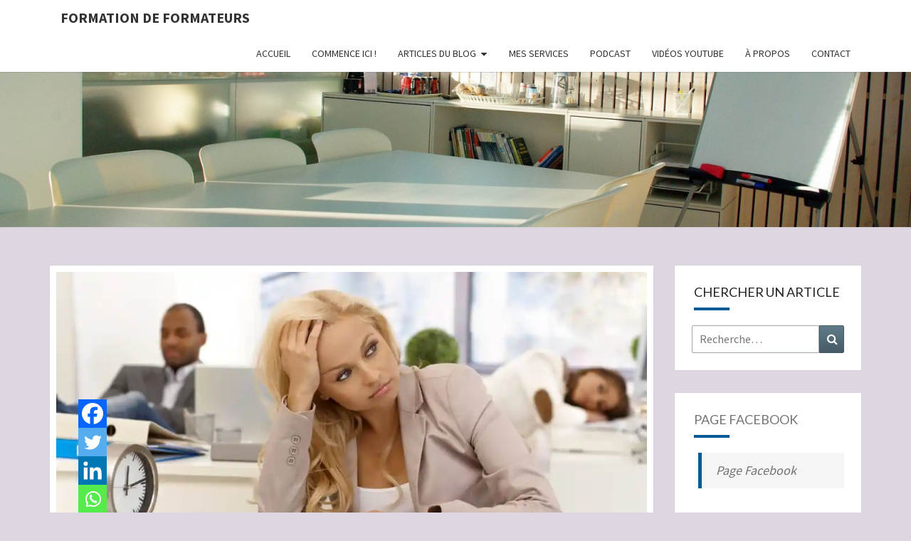

--- FILE ---
content_type: text/html; charset=UTF-8
request_url: https://formationdeformateurs.fr/dynamise-tes-formations/
body_size: 34261
content:
<!DOCTYPE html>
<!--[if IE 8]>
<html id="ie8" lang="fr-FR">
<![endif]--><!--[if !(IE 8) ]><!--><html lang="fr-FR">
<!--<![endif]-->
<head>
<meta charset="UTF-8">
<script>if(navigator.userAgent.match(/MSIE|Internet Explorer/i)||navigator.userAgent.match(/Trident\/7\..*?rv:11/i)){var href=document.location.href;if(!href.match(/[?&]nowprocket/)){if(href.indexOf("?")==-1){if(href.indexOf("#")==-1){document.location.href=href+"?nowprocket=1"}else{document.location.href=href.replace("#","?nowprocket=1#")}}else{if(href.indexOf("#")==-1){document.location.href=href+"&nowprocket=1"}else{document.location.href=href.replace("#","&nowprocket=1#")}}}}</script><script>class RocketLazyLoadScripts{constructor(){this.v="1.2.3",this.triggerEvents=["keydown","mousedown","mousemove","touchmove","touchstart","touchend","wheel"],this.userEventHandler=this._triggerListener.bind(this),this.touchStartHandler=this._onTouchStart.bind(this),this.touchMoveHandler=this._onTouchMove.bind(this),this.touchEndHandler=this._onTouchEnd.bind(this),this.clickHandler=this._onClick.bind(this),this.interceptedClicks=[],window.addEventListener("pageshow",t=>{this.persisted=t.persisted}),window.addEventListener("DOMContentLoaded",()=>{this._preconnect3rdParties()}),this.delayedScripts={normal:[],async:[],defer:[]},this.trash=[],this.allJQueries=[]}_addUserInteractionListener(t){if(document.hidden){t._triggerListener();return}this.triggerEvents.forEach(e=>window.addEventListener(e,t.userEventHandler,{passive:!0})),window.addEventListener("touchstart",t.touchStartHandler,{passive:!0}),window.addEventListener("mousedown",t.touchStartHandler),document.addEventListener("visibilitychange",t.userEventHandler)}_removeUserInteractionListener(){this.triggerEvents.forEach(t=>window.removeEventListener(t,this.userEventHandler,{passive:!0})),document.removeEventListener("visibilitychange",this.userEventHandler)}_onTouchStart(t){"HTML"!==t.target.tagName&&(window.addEventListener("touchend",this.touchEndHandler),window.addEventListener("mouseup",this.touchEndHandler),window.addEventListener("touchmove",this.touchMoveHandler,{passive:!0}),window.addEventListener("mousemove",this.touchMoveHandler),t.target.addEventListener("click",this.clickHandler),this._renameDOMAttribute(t.target,"onclick","rocket-onclick"),this._pendingClickStarted())}_onTouchMove(t){window.removeEventListener("touchend",this.touchEndHandler),window.removeEventListener("mouseup",this.touchEndHandler),window.removeEventListener("touchmove",this.touchMoveHandler,{passive:!0}),window.removeEventListener("mousemove",this.touchMoveHandler),t.target.removeEventListener("click",this.clickHandler),this._renameDOMAttribute(t.target,"rocket-onclick","onclick"),this._pendingClickFinished()}_onTouchEnd(t){window.removeEventListener("touchend",this.touchEndHandler),window.removeEventListener("mouseup",this.touchEndHandler),window.removeEventListener("touchmove",this.touchMoveHandler,{passive:!0}),window.removeEventListener("mousemove",this.touchMoveHandler)}_onClick(t){t.target.removeEventListener("click",this.clickHandler),this._renameDOMAttribute(t.target,"rocket-onclick","onclick"),this.interceptedClicks.push(t),t.preventDefault(),t.stopPropagation(),t.stopImmediatePropagation(),this._pendingClickFinished()}_replayClicks(){window.removeEventListener("touchstart",this.touchStartHandler,{passive:!0}),window.removeEventListener("mousedown",this.touchStartHandler),this.interceptedClicks.forEach(t=>{t.target.dispatchEvent(new MouseEvent("click",{view:t.view,bubbles:!0,cancelable:!0}))})}_waitForPendingClicks(){return new Promise(t=>{this._isClickPending?this._pendingClickFinished=t:t()})}_pendingClickStarted(){this._isClickPending=!0}_pendingClickFinished(){this._isClickPending=!1}_renameDOMAttribute(t,e,r){t.hasAttribute&&t.hasAttribute(e)&&(event.target.setAttribute(r,event.target.getAttribute(e)),event.target.removeAttribute(e))}_triggerListener(){this._removeUserInteractionListener(this),"loading"===document.readyState?document.addEventListener("DOMContentLoaded",this._loadEverythingNow.bind(this)):this._loadEverythingNow()}_preconnect3rdParties(){let t=[];document.querySelectorAll("script[type=rocketlazyloadscript]").forEach(e=>{if(e.hasAttribute("src")){let r=new URL(e.src).origin;r!==location.origin&&t.push({src:r,crossOrigin:e.crossOrigin||"module"===e.getAttribute("data-rocket-type")})}}),t=[...new Map(t.map(t=>[JSON.stringify(t),t])).values()],this._batchInjectResourceHints(t,"preconnect")}async _loadEverythingNow(){this.lastBreath=Date.now(),this._delayEventListeners(this),this._delayJQueryReady(this),this._handleDocumentWrite(),this._registerAllDelayedScripts(),this._preloadAllScripts(),await this._loadScriptsFromList(this.delayedScripts.normal),await this._loadScriptsFromList(this.delayedScripts.defer),await this._loadScriptsFromList(this.delayedScripts.async);try{await this._triggerDOMContentLoaded(),await this._triggerWindowLoad()}catch(t){console.error(t)}window.dispatchEvent(new Event("rocket-allScriptsLoaded")),this._waitForPendingClicks().then(()=>{this._replayClicks()}),this._emptyTrash()}_registerAllDelayedScripts(){document.querySelectorAll("script[type=rocketlazyloadscript]").forEach(t=>{t.hasAttribute("data-rocket-src")?t.hasAttribute("async")&&!1!==t.async?this.delayedScripts.async.push(t):t.hasAttribute("defer")&&!1!==t.defer||"module"===t.getAttribute("data-rocket-type")?this.delayedScripts.defer.push(t):this.delayedScripts.normal.push(t):this.delayedScripts.normal.push(t)})}async _transformScript(t){return new Promise((await this._littleBreath(),navigator.userAgent.indexOf("Firefox/")>0||""===navigator.vendor)?e=>{let r=document.createElement("script");[...t.attributes].forEach(t=>{let e=t.nodeName;"type"!==e&&("data-rocket-type"===e&&(e="type"),"data-rocket-src"===e&&(e="src"),r.setAttribute(e,t.nodeValue))}),t.text&&(r.text=t.text),r.hasAttribute("src")?(r.addEventListener("load",e),r.addEventListener("error",e)):(r.text=t.text,e());try{t.parentNode.replaceChild(r,t)}catch(i){e()}}:async e=>{function r(){t.setAttribute("data-rocket-status","failed"),e()}try{let i=t.getAttribute("data-rocket-type"),n=t.getAttribute("data-rocket-src");t.text,i?(t.type=i,t.removeAttribute("data-rocket-type")):t.removeAttribute("type"),t.addEventListener("load",function r(){t.setAttribute("data-rocket-status","executed"),e()}),t.addEventListener("error",r),n?(t.removeAttribute("data-rocket-src"),t.src=n):t.src="data:text/javascript;base64,"+window.btoa(unescape(encodeURIComponent(t.text)))}catch(s){r()}})}async _loadScriptsFromList(t){let e=t.shift();return e&&e.isConnected?(await this._transformScript(e),this._loadScriptsFromList(t)):Promise.resolve()}_preloadAllScripts(){this._batchInjectResourceHints([...this.delayedScripts.normal,...this.delayedScripts.defer,...this.delayedScripts.async],"preload")}_batchInjectResourceHints(t,e){var r=document.createDocumentFragment();t.forEach(t=>{let i=t.getAttribute&&t.getAttribute("data-rocket-src")||t.src;if(i){let n=document.createElement("link");n.href=i,n.rel=e,"preconnect"!==e&&(n.as="script"),t.getAttribute&&"module"===t.getAttribute("data-rocket-type")&&(n.crossOrigin=!0),t.crossOrigin&&(n.crossOrigin=t.crossOrigin),t.integrity&&(n.integrity=t.integrity),r.appendChild(n),this.trash.push(n)}}),document.head.appendChild(r)}_delayEventListeners(t){let e={};function r(t,r){!function t(r){!e[r]&&(e[r]={originalFunctions:{add:r.addEventListener,remove:r.removeEventListener},eventsToRewrite:[]},r.addEventListener=function(){arguments[0]=i(arguments[0]),e[r].originalFunctions.add.apply(r,arguments)},r.removeEventListener=function(){arguments[0]=i(arguments[0]),e[r].originalFunctions.remove.apply(r,arguments)});function i(t){return e[r].eventsToRewrite.indexOf(t)>=0?"rocket-"+t:t}}(t),e[t].eventsToRewrite.push(r)}function i(t,e){let r=t[e];Object.defineProperty(t,e,{get:()=>r||function(){},set(i){t["rocket"+e]=r=i}})}r(document,"DOMContentLoaded"),r(window,"DOMContentLoaded"),r(window,"load"),r(window,"pageshow"),r(document,"readystatechange"),i(document,"onreadystatechange"),i(window,"onload"),i(window,"onpageshow")}_delayJQueryReady(t){let e;function r(r){if(r&&r.fn&&!t.allJQueries.includes(r)){r.fn.ready=r.fn.init.prototype.ready=function(e){return t.domReadyFired?e.bind(document)(r):document.addEventListener("rocket-DOMContentLoaded",()=>e.bind(document)(r)),r([])};let i=r.fn.on;r.fn.on=r.fn.init.prototype.on=function(){if(this[0]===window){function t(t){return t.split(" ").map(t=>"load"===t||0===t.indexOf("load.")?"rocket-jquery-load":t).join(" ")}"string"==typeof arguments[0]||arguments[0]instanceof String?arguments[0]=t(arguments[0]):"object"==typeof arguments[0]&&Object.keys(arguments[0]).forEach(e=>{let r=arguments[0][e];delete arguments[0][e],arguments[0][t(e)]=r})}return i.apply(this,arguments),this},t.allJQueries.push(r)}e=r}r(window.jQuery),Object.defineProperty(window,"jQuery",{get:()=>e,set(t){r(t)}})}async _triggerDOMContentLoaded(){this.domReadyFired=!0,await this._littleBreath(),document.dispatchEvent(new Event("rocket-DOMContentLoaded")),await this._littleBreath(),window.dispatchEvent(new Event("rocket-DOMContentLoaded")),await this._littleBreath(),document.dispatchEvent(new Event("rocket-readystatechange")),await this._littleBreath(),document.rocketonreadystatechange&&document.rocketonreadystatechange()}async _triggerWindowLoad(){await this._littleBreath(),window.dispatchEvent(new Event("rocket-load")),await this._littleBreath(),window.rocketonload&&window.rocketonload(),await this._littleBreath(),this.allJQueries.forEach(t=>t(window).trigger("rocket-jquery-load")),await this._littleBreath();let t=new Event("rocket-pageshow");t.persisted=this.persisted,window.dispatchEvent(t),await this._littleBreath(),window.rocketonpageshow&&window.rocketonpageshow({persisted:this.persisted})}_handleDocumentWrite(){let t=new Map;document.write=document.writeln=function(e){let r=document.currentScript;r||console.error("WPRocket unable to document.write this: "+e);let i=document.createRange(),n=r.parentElement,s=t.get(r);void 0===s&&(s=r.nextSibling,t.set(r,s));let a=document.createDocumentFragment();i.setStart(a,0),a.appendChild(i.createContextualFragment(e)),n.insertBefore(a,s)}}async _littleBreath(){Date.now()-this.lastBreath>45&&(await this._requestAnimFrame(),this.lastBreath=Date.now())}async _requestAnimFrame(){return document.hidden?new Promise(t=>setTimeout(t)):new Promise(t=>requestAnimationFrame(t))}_emptyTrash(){this.trash.forEach(t=>t.remove())}static run(){let t=new RocketLazyLoadScripts;t._addUserInteractionListener(t)}}RocketLazyLoadScripts.run();</script>

<meta name="viewport" content="width=device-width">
<link rel="profile" href="https://gmpg.org/xfn/11">
<link rel="pingback" href="https://formationdeformateurs.fr/xmlrpc.php">
			<script type="rocketlazyloadscript" data-rocket-type="text/javascript" class="_iub_cs_skip">
				var _iub = _iub || {};
				_iub.csConfiguration = _iub.csConfiguration || {};
				_iub.csConfiguration.siteId = "3579653";
				_iub.csConfiguration.cookiePolicyId = "90597417";
			</script>
			<script type="rocketlazyloadscript" data-minify="1" class="_iub_cs_skip" data-rocket-src="https://formationdeformateurs.fr/wp-content/cache/min/1/autoblocking/3579653.js?ver=1760425555" defer></script>
			<style>
#wpadminbar #wp-admin-bar-wccp_free_top_button .ab-icon:before {
	content: "\f160";
	color: #02CA02;
	top: 3px;
}
#wpadminbar #wp-admin-bar-wccp_free_top_button .ab-icon {
	transform: rotate(45deg);
}
</style>
<meta name="robots" content="index, follow, max-image-preview:large, max-snippet:-1, max-video-preview:-1">
<!-- Jetpack Site Verification Tags -->
<meta name="google-site-verification" content="kPA56LLPzege9OVjsjAyC1n5xxCe7nC2TrfTCP5Ew7I">
<meta property="og:title" content="Dynamise tes formations : comment pr&eacute;venir l'ennui ?">
<meta property="og:description" content="Cher formateur, ch&egrave;re formatrice, nous avons tous &eacute;t&eacute; t&eacute;moins de ce regard vide et de ces b&acirc;illements d&eacute;sesp&eacute;r&eacute;s chez nos apprenants. Mon Dieu !!!!!!!!!">
<meta property="og:image:alt" content="dynamise tes formations">
<meta property="og:image" content="https://formationdeformateurs.fr/wp-content/uploads/2023/06/dynamise-tes-formations-formationdeformateurs-1.jpg">
<meta property="og:image:width" content="1440">
<meta property="og:image:height" content="810">
<meta property="og:image:type" content="image/jpeg">
<meta property="og:type" content="article">
<meta property="og:article:published_time" content="2023-07-04 07:00:00">
<meta property="og:article:modified_time" content="2024-05-07 10:02:51">
<meta name="twitter:card" content="summary">
<meta name="twitter:title" content="Dynamise tes formations : comment pr&eacute;venir l'ennui ?">
<meta name="twitter:description" content="Cher formateur, ch&egrave;re formatrice, nous avons tous &eacute;t&eacute; t&eacute;moins de ce regard vide et de ces b&acirc;illements d&eacute;sesp&eacute;r&eacute;s chez nos apprenants. Mon Dieu !!!!!!!!!">
<meta name="twitter:image" content="https://formationdeformateurs.fr/wp-content/uploads/2023/06/dynamise-tes-formations-formationdeformateurs-1.jpg">
<meta name="twitter:image:alt" content="dynamise tes formations">
<meta name="author" content="">

	<!-- This site is optimized with the Yoast SEO Premium plugin v25.2 (Yoast SEO v25.6) - https://yoast.com/wordpress/plugins/seo/ -->
	<title>Dynamise tes formations : comment pr&eacute;venir l'ennui ?</title>
<link rel="stylesheet" href="https://formationdeformateurs.fr/wp-content/cache/min/1/7926544f3c47356a204b8d282fc53492.css" media="all" data-minify="1">
	<meta name="description" content="Dans cet article, je te d&eacute;voile mes astuces pour dynamiser &#10024; tes formations afin que tes apprenants ne s'ennuient jamais !">
	<link rel="canonical" href="https://formationdeformateurs.fr/dynamise-tes-formations/">
	<meta property="og:url" content="https://formationdeformateurs.fr/dynamise-tes-formations/">
	<meta property="og:site_name" content="Formation de formateurs">
	<meta property="article:publisher" content="https://www.facebook.com/formationdeformateurs.fr">
	<meta property="article:published_time" content="2023-07-04T05:00:00+00:00">
	<meta property="article:modified_time" content="2024-05-07T08:02:51+00:00">
	<meta property="og:image" content="https://formationdeformateurs.fr/wp-content/uploads/2023/06/dynamise-tes-formations-formationdeformateurs-1.jpg">
	<meta property="og:image:width" content="1440">
	<meta property="og:image:height" content="810">
	<meta property="og:image:type" content="image/jpeg">
	<meta name="author" content="Nathalie Mollier">
	<meta name="twitter:creator" content="@forma_teurs">
	<meta name="twitter:site" content="@forma_teurs">
	<meta name="twitter:label1" content="&Eacute;crit par">
	<meta name="twitter:data1" content="">
	<meta name="twitter:label2" content="Dur&eacute;e de lecture estim&eacute;e">
	<meta name="twitter:data2" content="10 minutes">
	<script type="application/ld+json" class="yoast-schema-graph">{"@context":"https://schema.org","@graph":[{"@type":"Article","@id":"https://formationdeformateurs.fr/dynamise-tes-formations/#article","isPartOf":{"@id":"https://formationdeformateurs.fr/dynamise-tes-formations/"},"author":{"name":"Nathalie Mollier","@id":"https://formationdeformateurs.fr/#/schema/person/d60298ca462469f18207c7ec03fdf27e"},"headline":"Dynamise tes formations : comment pr&#233;venir l&rsquo;ennui ?","datePublished":"2023-07-04T05:00:00+00:00","dateModified":"2024-05-07T08:02:51+00:00","mainEntityOfPage":{"@id":"https://formationdeformateurs.fr/dynamise-tes-formations/"},"wordCount":1848,"commentCount":0,"publisher":{"@id":"https://formationdeformateurs.fr/#organization"},"image":{"@id":"https://formationdeformateurs.fr/dynamise-tes-formations/#primaryimage"},"thumbnailUrl":"https://i0.wp.com/formationdeformateurs.fr/wp-content/uploads/2023/06/dynamise-tes-formations-formationdeformateurs-1.jpg?fit=1440%2C810&ssl=1","articleSection":["Animer sa formation"],"inLanguage":"fr-FR","potentialAction":[{"@type":"CommentAction","name":"Comment","target":["https://formationdeformateurs.fr/dynamise-tes-formations/#respond"]}]},{"@type":"WebPage","@id":"https://formationdeformateurs.fr/dynamise-tes-formations/","url":"https://formationdeformateurs.fr/dynamise-tes-formations/","name":"Dynamise tes formations : comment pr&#233;venir l'ennui ?","isPartOf":{"@id":"https://formationdeformateurs.fr/#website"},"primaryImageOfPage":{"@id":"https://formationdeformateurs.fr/dynamise-tes-formations/#primaryimage"},"image":{"@id":"https://formationdeformateurs.fr/dynamise-tes-formations/#primaryimage"},"thumbnailUrl":"https://i0.wp.com/formationdeformateurs.fr/wp-content/uploads/2023/06/dynamise-tes-formations-formationdeformateurs-1.jpg?fit=1440%2C810&ssl=1","datePublished":"2023-07-04T05:00:00+00:00","dateModified":"2024-05-07T08:02:51+00:00","description":"Dans cet article, je te d&#233;voile mes astuces pour dynamiser &#10024; tes formations afin que tes apprenants ne s'ennuient jamais !","breadcrumb":{"@id":"https://formationdeformateurs.fr/dynamise-tes-formations/#breadcrumb"},"inLanguage":"fr-FR","potentialAction":[{"@type":"ReadAction","target":["https://formationdeformateurs.fr/dynamise-tes-formations/"]}]},{"@type":"ImageObject","inLanguage":"fr-FR","@id":"https://formationdeformateurs.fr/dynamise-tes-formations/#primaryimage","url":"https://i0.wp.com/formationdeformateurs.fr/wp-content/uploads/2023/06/dynamise-tes-formations-formationdeformateurs-1.jpg?fit=1440%2C810&ssl=1","contentUrl":"https://i0.wp.com/formationdeformateurs.fr/wp-content/uploads/2023/06/dynamise-tes-formations-formationdeformateurs-1.jpg?fit=1440%2C810&ssl=1","width":1440,"height":810,"caption":"dynamise tes formations"},{"@type":"BreadcrumbList","@id":"https://formationdeformateurs.fr/dynamise-tes-formations/#breadcrumb","itemListElement":[{"@type":"ListItem","position":1,"name":"Accueil","item":"https://formationdeformateurs.fr/"},{"@type":"ListItem","position":2,"name":"Animer sa formation","item":"https://formationdeformateurs.fr/animer-une-formation/"},{"@type":"ListItem","position":3,"name":"Dynamise tes formations : comment pr&#233;venir l&rsquo;ennui ?"}]},{"@type":"WebSite","@id":"https://formationdeformateurs.fr/#website","url":"https://formationdeformateurs.fr/","name":"Formation de formateurs","description":"Des astuces de pro pour devenir formateur !","publisher":{"@id":"https://formationdeformateurs.fr/#organization"},"potentialAction":[{"@type":"SearchAction","target":{"@type":"EntryPoint","urlTemplate":"https://formationdeformateurs.fr/?s={search_term_string}"},"query-input":{"@type":"PropertyValueSpecification","valueRequired":true,"valueName":"search_term_string"}}],"inLanguage":"fr-FR"},{"@type":"Organization","@id":"https://formationdeformateurs.fr/#organization","name":"Formation de formateurs","url":"https://formationdeformateurs.fr/","logo":{"@type":"ImageObject","inLanguage":"fr-FR","@id":"https://formationdeformateurs.fr/#/schema/logo/image/","url":"https://i0.wp.com/formationdeformateurs.fr/wp-content/uploads/2017/04/bouton-formation-de-formateurs.png?fit=95%2C86&ssl=1","contentUrl":"https://i0.wp.com/formationdeformateurs.fr/wp-content/uploads/2017/04/bouton-formation-de-formateurs.png?fit=95%2C86&ssl=1","width":95,"height":86,"caption":"Formation de formateurs"},"image":{"@id":"https://formationdeformateurs.fr/#/schema/logo/image/"},"sameAs":["https://www.facebook.com/formationdeformateurs.fr","https://x.com/forma_teurs","https://www.youtube.com/@formationdeformateurs"]},{"@type":"Person","@id":"https://formationdeformateurs.fr/#/schema/person/d60298ca462469f18207c7ec03fdf27e","name":"Nathalie Mollier","image":{"@type":"ImageObject","inLanguage":"fr-FR","@id":"https://formationdeformateurs.fr/#/schema/person/image/","url":"https://secure.gravatar.com/avatar/113d06f16e19540b1b7252b01d263895?s=96&d=mm&r=g","contentUrl":"https://secure.gravatar.com/avatar/113d06f16e19540b1b7252b01d263895?s=96&d=mm&r=g","caption":"Nathalie Mollier"}}]}</script>
	<!-- / Yoast SEO Premium plugin. -->


<link rel="dns-prefetch" href="//cdn.iubenda.com">
<link rel="dns-prefetch" href="//stats.wp.com">
<link rel="dns-prefetch" href="//fonts.googleapis.com">
<link rel="dns-prefetch" href="//jetpack.wordpress.com">
<link rel="dns-prefetch" href="//s0.wp.com">
<link rel="dns-prefetch" href="//public-api.wordpress.com">
<link rel="dns-prefetch" href="//0.gravatar.com">
<link rel="dns-prefetch" href="//1.gravatar.com">
<link rel="dns-prefetch" href="//2.gravatar.com">
<link rel="dns-prefetch" href="//widgets.wp.com">
<link rel="preconnect" href="//i0.wp.com">
<link rel="preconnect" href="//c0.wp.com">
		<!-- This site uses the Google Analytics by ExactMetrics plugin v8.9.0 - Using Analytics tracking - https://www.exactmetrics.com/ -->
							<script type="rocketlazyloadscript" data-rocket-src="//www.googletagmanager.com/gtag/js?id=G-SZJX02N3QP" data-cfasync="false" data-wpfc-render="false" data-rocket-type="text/javascript" async></script>
			<script type="rocketlazyloadscript" data-cfasync="false" data-wpfc-render="false" data-rocket-type="text/javascript">
				var em_version = '8.9.0';
				var em_track_user = true;
				var em_no_track_reason = '';
								var ExactMetricsDefaultLocations = {"page_location":"https:\/\/formationdeformateurs.fr\/dynamise-tes-formations\/"};
								if ( typeof ExactMetricsPrivacyGuardFilter === 'function' ) {
					var ExactMetricsLocations = (typeof ExactMetricsExcludeQuery === 'object') ? ExactMetricsPrivacyGuardFilter( ExactMetricsExcludeQuery ) : ExactMetricsPrivacyGuardFilter( ExactMetricsDefaultLocations );
				} else {
					var ExactMetricsLocations = (typeof ExactMetricsExcludeQuery === 'object') ? ExactMetricsExcludeQuery : ExactMetricsDefaultLocations;
				}

								var disableStrs = [
										'ga-disable-G-SZJX02N3QP',
									];

				/* Function to detect opted out users */
				function __gtagTrackerIsOptedOut() {
					for (var index = 0; index < disableStrs.length; index++) {
						if (document.cookie.indexOf(disableStrs[index] + '=true') > -1) {
							return true;
						}
					}

					return false;
				}

				/* Disable tracking if the opt-out cookie exists. */
				if (__gtagTrackerIsOptedOut()) {
					for (var index = 0; index < disableStrs.length; index++) {
						window[disableStrs[index]] = true;
					}
				}

				/* Opt-out function */
				function __gtagTrackerOptout() {
					for (var index = 0; index < disableStrs.length; index++) {
						document.cookie = disableStrs[index] + '=true; expires=Thu, 31 Dec 2099 23:59:59 UTC; path=/';
						window[disableStrs[index]] = true;
					}
				}

				if ('undefined' === typeof gaOptout) {
					function gaOptout() {
						__gtagTrackerOptout();
					}
				}
								window.dataLayer = window.dataLayer || [];

				window.ExactMetricsDualTracker = {
					helpers: {},
					trackers: {},
				};
				if (em_track_user) {
					function __gtagDataLayer() {
						dataLayer.push(arguments);
					}

					function __gtagTracker(type, name, parameters) {
						if (!parameters) {
							parameters = {};
						}

						if (parameters.send_to) {
							__gtagDataLayer.apply(null, arguments);
							return;
						}

						if (type === 'event') {
														parameters.send_to = exactmetrics_frontend.v4_id;
							var hookName = name;
							if (typeof parameters['event_category'] !== 'undefined') {
								hookName = parameters['event_category'] + ':' + name;
							}

							if (typeof ExactMetricsDualTracker.trackers[hookName] !== 'undefined') {
								ExactMetricsDualTracker.trackers[hookName](parameters);
							} else {
								__gtagDataLayer('event', name, parameters);
							}
							
						} else {
							__gtagDataLayer.apply(null, arguments);
						}
					}

					__gtagTracker('js', new Date());
					__gtagTracker('set', {
						'developer_id.dNDMyYj': true,
											});
					if ( ExactMetricsLocations.page_location ) {
						__gtagTracker('set', ExactMetricsLocations);
					}
										__gtagTracker('config', 'G-SZJX02N3QP', {"forceSSL":"true","link_attribution":"true"} );
										window.gtag = __gtagTracker;										(function () {
						/* https://developers.google.com/analytics/devguides/collection/analyticsjs/ */
						/* ga and __gaTracker compatibility shim. */
						var noopfn = function () {
							return null;
						};
						var newtracker = function () {
							return new Tracker();
						};
						var Tracker = function () {
							return null;
						};
						var p = Tracker.prototype;
						p.get = noopfn;
						p.set = noopfn;
						p.send = function () {
							var args = Array.prototype.slice.call(arguments);
							args.unshift('send');
							__gaTracker.apply(null, args);
						};
						var __gaTracker = function () {
							var len = arguments.length;
							if (len === 0) {
								return;
							}
							var f = arguments[len - 1];
							if (typeof f !== 'object' || f === null || typeof f.hitCallback !== 'function') {
								if ('send' === arguments[0]) {
									var hitConverted, hitObject = false, action;
									if ('event' === arguments[1]) {
										if ('undefined' !== typeof arguments[3]) {
											hitObject = {
												'eventAction': arguments[3],
												'eventCategory': arguments[2],
												'eventLabel': arguments[4],
												'value': arguments[5] ? arguments[5] : 1,
											}
										}
									}
									if ('pageview' === arguments[1]) {
										if ('undefined' !== typeof arguments[2]) {
											hitObject = {
												'eventAction': 'page_view',
												'page_path': arguments[2],
											}
										}
									}
									if (typeof arguments[2] === 'object') {
										hitObject = arguments[2];
									}
									if (typeof arguments[5] === 'object') {
										Object.assign(hitObject, arguments[5]);
									}
									if ('undefined' !== typeof arguments[1].hitType) {
										hitObject = arguments[1];
										if ('pageview' === hitObject.hitType) {
											hitObject.eventAction = 'page_view';
										}
									}
									if (hitObject) {
										action = 'timing' === arguments[1].hitType ? 'timing_complete' : hitObject.eventAction;
										hitConverted = mapArgs(hitObject);
										__gtagTracker('event', action, hitConverted);
									}
								}
								return;
							}

							function mapArgs(args) {
								var arg, hit = {};
								var gaMap = {
									'eventCategory': 'event_category',
									'eventAction': 'event_action',
									'eventLabel': 'event_label',
									'eventValue': 'event_value',
									'nonInteraction': 'non_interaction',
									'timingCategory': 'event_category',
									'timingVar': 'name',
									'timingValue': 'value',
									'timingLabel': 'event_label',
									'page': 'page_path',
									'location': 'page_location',
									'title': 'page_title',
									'referrer' : 'page_referrer',
								};
								for (arg in args) {
																		if (!(!args.hasOwnProperty(arg) || !gaMap.hasOwnProperty(arg))) {
										hit[gaMap[arg]] = args[arg];
									} else {
										hit[arg] = args[arg];
									}
								}
								return hit;
							}

							try {
								f.hitCallback();
							} catch (ex) {
							}
						};
						__gaTracker.create = newtracker;
						__gaTracker.getByName = newtracker;
						__gaTracker.getAll = function () {
							return [];
						};
						__gaTracker.remove = noopfn;
						__gaTracker.loaded = true;
						window['__gaTracker'] = __gaTracker;
					})();
									} else {
										console.log("");
					(function () {
						function __gtagTracker() {
							return null;
						}

						window['__gtagTracker'] = __gtagTracker;
						window['gtag'] = __gtagTracker;
					})();
									}
			</script>
			
							<!-- / Google Analytics by ExactMetrics -->
		
<style id="wp-emoji-styles-inline-css" type="text/css">

	img.wp-smiley, img.emoji {
		display: inline !important;
		border: none !important;
		box-shadow: none !important;
		height: 1em !important;
		width: 1em !important;
		margin: 0 0.07em !important;
		vertical-align: -0.1em !important;
		background: none !important;
		padding: 0 !important;
	}
</style>




<style id="jetpack-sharing-buttons-style-inline-css" type="text/css">
.jetpack-sharing-buttons__services-list{display:flex;flex-direction:row;flex-wrap:wrap;gap:0;list-style-type:none;margin:5px;padding:0}.jetpack-sharing-buttons__services-list.has-small-icon-size{font-size:12px}.jetpack-sharing-buttons__services-list.has-normal-icon-size{font-size:16px}.jetpack-sharing-buttons__services-list.has-large-icon-size{font-size:24px}.jetpack-sharing-buttons__services-list.has-huge-icon-size{font-size:36px}@media print{.jetpack-sharing-buttons__services-list{display:none!important}}.editor-styles-wrapper .wp-block-jetpack-sharing-buttons{gap:0;padding-inline-start:0}ul.jetpack-sharing-buttons__services-list.has-background{padding:1.25em 2.375em}
</style>
<style id="powerpress-player-block-style-inline-css" type="text/css">


</style>
<style id="classic-theme-styles-inline-css" type="text/css">
/*! This file is auto-generated */
.wp-block-button__link{color:#fff;background-color:#32373c;border-radius:9999px;box-shadow:none;text-decoration:none;padding:calc(.667em + 2px) calc(1.333em + 2px);font-size:1.125em}.wp-block-file__button{background:#32373c;color:#fff;text-decoration:none}
</style>
<style id="global-styles-inline-css" type="text/css">
:root{--wp--preset--aspect-ratio--square: 1;--wp--preset--aspect-ratio--4-3: 4/3;--wp--preset--aspect-ratio--3-4: 3/4;--wp--preset--aspect-ratio--3-2: 3/2;--wp--preset--aspect-ratio--2-3: 2/3;--wp--preset--aspect-ratio--16-9: 16/9;--wp--preset--aspect-ratio--9-16: 9/16;--wp--preset--color--black: #000000;--wp--preset--color--cyan-bluish-gray: #abb8c3;--wp--preset--color--white: #ffffff;--wp--preset--color--pale-pink: #f78da7;--wp--preset--color--vivid-red: #cf2e2e;--wp--preset--color--luminous-vivid-orange: #ff6900;--wp--preset--color--luminous-vivid-amber: #fcb900;--wp--preset--color--light-green-cyan: #7bdcb5;--wp--preset--color--vivid-green-cyan: #00d084;--wp--preset--color--pale-cyan-blue: #8ed1fc;--wp--preset--color--vivid-cyan-blue: #0693e3;--wp--preset--color--vivid-purple: #9b51e0;--wp--preset--gradient--vivid-cyan-blue-to-vivid-purple: linear-gradient(135deg,rgba(6,147,227,1) 0%,rgb(155,81,224) 100%);--wp--preset--gradient--light-green-cyan-to-vivid-green-cyan: linear-gradient(135deg,rgb(122,220,180) 0%,rgb(0,208,130) 100%);--wp--preset--gradient--luminous-vivid-amber-to-luminous-vivid-orange: linear-gradient(135deg,rgba(252,185,0,1) 0%,rgba(255,105,0,1) 100%);--wp--preset--gradient--luminous-vivid-orange-to-vivid-red: linear-gradient(135deg,rgba(255,105,0,1) 0%,rgb(207,46,46) 100%);--wp--preset--gradient--very-light-gray-to-cyan-bluish-gray: linear-gradient(135deg,rgb(238,238,238) 0%,rgb(169,184,195) 100%);--wp--preset--gradient--cool-to-warm-spectrum: linear-gradient(135deg,rgb(74,234,220) 0%,rgb(151,120,209) 20%,rgb(207,42,186) 40%,rgb(238,44,130) 60%,rgb(251,105,98) 80%,rgb(254,248,76) 100%);--wp--preset--gradient--blush-light-purple: linear-gradient(135deg,rgb(255,206,236) 0%,rgb(152,150,240) 100%);--wp--preset--gradient--blush-bordeaux: linear-gradient(135deg,rgb(254,205,165) 0%,rgb(254,45,45) 50%,rgb(107,0,62) 100%);--wp--preset--gradient--luminous-dusk: linear-gradient(135deg,rgb(255,203,112) 0%,rgb(199,81,192) 50%,rgb(65,88,208) 100%);--wp--preset--gradient--pale-ocean: linear-gradient(135deg,rgb(255,245,203) 0%,rgb(182,227,212) 50%,rgb(51,167,181) 100%);--wp--preset--gradient--electric-grass: linear-gradient(135deg,rgb(202,248,128) 0%,rgb(113,206,126) 100%);--wp--preset--gradient--midnight: linear-gradient(135deg,rgb(2,3,129) 0%,rgb(40,116,252) 100%);--wp--preset--font-size--small: 13px;--wp--preset--font-size--medium: 20px;--wp--preset--font-size--large: 36px;--wp--preset--font-size--x-large: 42px;--wp--preset--spacing--20: 0.44rem;--wp--preset--spacing--30: 0.67rem;--wp--preset--spacing--40: 1rem;--wp--preset--spacing--50: 1.5rem;--wp--preset--spacing--60: 2.25rem;--wp--preset--spacing--70: 3.38rem;--wp--preset--spacing--80: 5.06rem;--wp--preset--shadow--natural: 6px 6px 9px rgba(0, 0, 0, 0.2);--wp--preset--shadow--deep: 12px 12px 50px rgba(0, 0, 0, 0.4);--wp--preset--shadow--sharp: 6px 6px 0px rgba(0, 0, 0, 0.2);--wp--preset--shadow--outlined: 6px 6px 0px -3px rgba(255, 255, 255, 1), 6px 6px rgba(0, 0, 0, 1);--wp--preset--shadow--crisp: 6px 6px 0px rgba(0, 0, 0, 1);}:where(.is-layout-flex){gap: 0.5em;}:where(.is-layout-grid){gap: 0.5em;}body .is-layout-flex{display: flex;}.is-layout-flex{flex-wrap: wrap;align-items: center;}.is-layout-flex > :is(*, div){margin: 0;}body .is-layout-grid{display: grid;}.is-layout-grid > :is(*, div){margin: 0;}:where(.wp-block-columns.is-layout-flex){gap: 2em;}:where(.wp-block-columns.is-layout-grid){gap: 2em;}:where(.wp-block-post-template.is-layout-flex){gap: 1.25em;}:where(.wp-block-post-template.is-layout-grid){gap: 1.25em;}.has-black-color{color: var(--wp--preset--color--black) !important;}.has-cyan-bluish-gray-color{color: var(--wp--preset--color--cyan-bluish-gray) !important;}.has-white-color{color: var(--wp--preset--color--white) !important;}.has-pale-pink-color{color: var(--wp--preset--color--pale-pink) !important;}.has-vivid-red-color{color: var(--wp--preset--color--vivid-red) !important;}.has-luminous-vivid-orange-color{color: var(--wp--preset--color--luminous-vivid-orange) !important;}.has-luminous-vivid-amber-color{color: var(--wp--preset--color--luminous-vivid-amber) !important;}.has-light-green-cyan-color{color: var(--wp--preset--color--light-green-cyan) !important;}.has-vivid-green-cyan-color{color: var(--wp--preset--color--vivid-green-cyan) !important;}.has-pale-cyan-blue-color{color: var(--wp--preset--color--pale-cyan-blue) !important;}.has-vivid-cyan-blue-color{color: var(--wp--preset--color--vivid-cyan-blue) !important;}.has-vivid-purple-color{color: var(--wp--preset--color--vivid-purple) !important;}.has-black-background-color{background-color: var(--wp--preset--color--black) !important;}.has-cyan-bluish-gray-background-color{background-color: var(--wp--preset--color--cyan-bluish-gray) !important;}.has-white-background-color{background-color: var(--wp--preset--color--white) !important;}.has-pale-pink-background-color{background-color: var(--wp--preset--color--pale-pink) !important;}.has-vivid-red-background-color{background-color: var(--wp--preset--color--vivid-red) !important;}.has-luminous-vivid-orange-background-color{background-color: var(--wp--preset--color--luminous-vivid-orange) !important;}.has-luminous-vivid-amber-background-color{background-color: var(--wp--preset--color--luminous-vivid-amber) !important;}.has-light-green-cyan-background-color{background-color: var(--wp--preset--color--light-green-cyan) !important;}.has-vivid-green-cyan-background-color{background-color: var(--wp--preset--color--vivid-green-cyan) !important;}.has-pale-cyan-blue-background-color{background-color: var(--wp--preset--color--pale-cyan-blue) !important;}.has-vivid-cyan-blue-background-color{background-color: var(--wp--preset--color--vivid-cyan-blue) !important;}.has-vivid-purple-background-color{background-color: var(--wp--preset--color--vivid-purple) !important;}.has-black-border-color{border-color: var(--wp--preset--color--black) !important;}.has-cyan-bluish-gray-border-color{border-color: var(--wp--preset--color--cyan-bluish-gray) !important;}.has-white-border-color{border-color: var(--wp--preset--color--white) !important;}.has-pale-pink-border-color{border-color: var(--wp--preset--color--pale-pink) !important;}.has-vivid-red-border-color{border-color: var(--wp--preset--color--vivid-red) !important;}.has-luminous-vivid-orange-border-color{border-color: var(--wp--preset--color--luminous-vivid-orange) !important;}.has-luminous-vivid-amber-border-color{border-color: var(--wp--preset--color--luminous-vivid-amber) !important;}.has-light-green-cyan-border-color{border-color: var(--wp--preset--color--light-green-cyan) !important;}.has-vivid-green-cyan-border-color{border-color: var(--wp--preset--color--vivid-green-cyan) !important;}.has-pale-cyan-blue-border-color{border-color: var(--wp--preset--color--pale-cyan-blue) !important;}.has-vivid-cyan-blue-border-color{border-color: var(--wp--preset--color--vivid-cyan-blue) !important;}.has-vivid-purple-border-color{border-color: var(--wp--preset--color--vivid-purple) !important;}.has-vivid-cyan-blue-to-vivid-purple-gradient-background{background: var(--wp--preset--gradient--vivid-cyan-blue-to-vivid-purple) !important;}.has-light-green-cyan-to-vivid-green-cyan-gradient-background{background: var(--wp--preset--gradient--light-green-cyan-to-vivid-green-cyan) !important;}.has-luminous-vivid-amber-to-luminous-vivid-orange-gradient-background{background: var(--wp--preset--gradient--luminous-vivid-amber-to-luminous-vivid-orange) !important;}.has-luminous-vivid-orange-to-vivid-red-gradient-background{background: var(--wp--preset--gradient--luminous-vivid-orange-to-vivid-red) !important;}.has-very-light-gray-to-cyan-bluish-gray-gradient-background{background: var(--wp--preset--gradient--very-light-gray-to-cyan-bluish-gray) !important;}.has-cool-to-warm-spectrum-gradient-background{background: var(--wp--preset--gradient--cool-to-warm-spectrum) !important;}.has-blush-light-purple-gradient-background{background: var(--wp--preset--gradient--blush-light-purple) !important;}.has-blush-bordeaux-gradient-background{background: var(--wp--preset--gradient--blush-bordeaux) !important;}.has-luminous-dusk-gradient-background{background: var(--wp--preset--gradient--luminous-dusk) !important;}.has-pale-ocean-gradient-background{background: var(--wp--preset--gradient--pale-ocean) !important;}.has-electric-grass-gradient-background{background: var(--wp--preset--gradient--electric-grass) !important;}.has-midnight-gradient-background{background: var(--wp--preset--gradient--midnight) !important;}.has-small-font-size{font-size: var(--wp--preset--font-size--small) !important;}.has-medium-font-size{font-size: var(--wp--preset--font-size--medium) !important;}.has-large-font-size{font-size: var(--wp--preset--font-size--large) !important;}.has-x-large-font-size{font-size: var(--wp--preset--font-size--x-large) !important;}
:where(.wp-block-post-template.is-layout-flex){gap: 1.25em;}:where(.wp-block-post-template.is-layout-grid){gap: 1.25em;}
:where(.wp-block-columns.is-layout-flex){gap: 2em;}:where(.wp-block-columns.is-layout-grid){gap: 2em;}
:root :where(.wp-block-pullquote){font-size: 1.5em;line-height: 1.6;}
</style>


<style id="admin-bar-inline-css" type="text/css">

    /* Hide CanvasJS credits for P404 charts specifically */
    #p404RedirectChart .canvasjs-chart-credit {
        display: none !important;
    }
    
    #p404RedirectChart canvas {
        border-radius: 6px;
    }

    .p404-redirect-adminbar-weekly-title {
        font-weight: bold;
        font-size: 14px;
        color: #fff;
        margin-bottom: 6px;
    }

    #wpadminbar #wp-admin-bar-p404_free_top_button .ab-icon:before {
        content: "\f103";
        color: #dc3545;
        top: 3px;
    }
    
    #wp-admin-bar-p404_free_top_button .ab-item {
        min-width: 80px !important;
        padding: 0px !important;
    }
    
    /* Ensure proper positioning and z-index for P404 dropdown */
    .p404-redirect-adminbar-dropdown-wrap { 
        min-width: 0; 
        padding: 0;
        position: static !important;
    }
    
    #wpadminbar #wp-admin-bar-p404_free_top_button_dropdown {
        position: static !important;
    }
    
    #wpadminbar #wp-admin-bar-p404_free_top_button_dropdown .ab-item {
        padding: 0 !important;
        margin: 0 !important;
    }
    
    .p404-redirect-dropdown-container {
        min-width: 340px;
        padding: 18px 18px 12px 18px;
        background: #23282d !important;
        color: #fff;
        border-radius: 12px;
        box-shadow: 0 8px 32px rgba(0,0,0,0.25);
        margin-top: 10px;
        position: relative !important;
        z-index: 999999 !important;
        display: block !important;
        border: 1px solid #444;
    }
    
    /* Ensure P404 dropdown appears on hover */
    #wpadminbar #wp-admin-bar-p404_free_top_button .p404-redirect-dropdown-container { 
        display: none !important;
    }
    
    #wpadminbar #wp-admin-bar-p404_free_top_button:hover .p404-redirect-dropdown-container { 
        display: block !important;
    }
    
    #wpadminbar #wp-admin-bar-p404_free_top_button:hover #wp-admin-bar-p404_free_top_button_dropdown .p404-redirect-dropdown-container {
        display: block !important;
    }
    
    .p404-redirect-card {
        background: #2c3338;
        border-radius: 8px;
        padding: 18px 18px 12px 18px;
        box-shadow: 0 2px 8px rgba(0,0,0,0.07);
        display: flex;
        flex-direction: column;
        align-items: flex-start;
        border: 1px solid #444;
    }
    
    .p404-redirect-btn {
        display: inline-block;
        background: #dc3545;
        color: #fff !important;
        font-weight: bold;
        padding: 5px 22px;
        border-radius: 8px;
        text-decoration: none;
        font-size: 17px;
        transition: background 0.2s, box-shadow 0.2s;
        margin-top: 8px;
        box-shadow: 0 2px 8px rgba(220,53,69,0.15);
        text-align: center;
        line-height: 1.6;
    }
    
    .p404-redirect-btn:hover {
        background: #c82333;
        color: #fff !important;
        box-shadow: 0 4px 16px rgba(220,53,69,0.25);
    }
    
    /* Prevent conflicts with other admin bar dropdowns */
    #wpadminbar .ab-top-menu > li:hover > .ab-item,
    #wpadminbar .ab-top-menu > li.hover > .ab-item {
        z-index: auto;
    }
    
    #wpadminbar #wp-admin-bar-p404_free_top_button:hover > .ab-item {
        z-index: 999998 !important;
    }
    

			.admin-bar {
				position: inherit !important;
				top: auto !important;
			}
			.admin-bar .goog-te-banner-frame {
				top: 32px !important
			}
			@media screen and (max-width: 782px) {
				.admin-bar .goog-te-banner-frame {
					top: 46px !important;
				}
			}
			@media screen and (max-width: 480px) {
				.admin-bar .goog-te-banner-frame {
					position: absolute;
				}
			}
		
</style>



<style id="nisarg-style-inline-css" type="text/css">
	/* Color Scheme */

	/* Accent Color */

	a:active,
	a:hover,
	a:focus {
	    color: #005a96;
	}

	.main-navigation .primary-menu > li > a:hover, .main-navigation .primary-menu > li > a:focus {
		color: #005a96;
	}
	
	.main-navigation .primary-menu .sub-menu .current_page_item > a,
	.main-navigation .primary-menu .sub-menu .current-menu-item > a {
		color: #005a96;
	}
	.main-navigation .primary-menu .sub-menu .current_page_item > a:hover,
	.main-navigation .primary-menu .sub-menu .current_page_item > a:focus,
	.main-navigation .primary-menu .sub-menu .current-menu-item > a:hover,
	.main-navigation .primary-menu .sub-menu .current-menu-item > a:focus {
		background-color: #fff;
		color: #005a96;
	}
	.dropdown-toggle:hover,
	.dropdown-toggle:focus {
		color: #005a96;
	}
	.pagination .current,
	.dark .pagination .current {
		background-color: #005a96;
		border: 1px solid #005a96;
	}
	blockquote {
		border-color: #005a96;
	}
	@media (min-width: 768px){
		.main-navigation .primary-menu > .current_page_item > a,
		.main-navigation .primary-menu > .current_page_item > a:hover,
		.main-navigation .primary-menu > .current_page_item > a:focus,
		.main-navigation .primary-menu > .current-menu-item > a,
		.main-navigation .primary-menu > .current-menu-item > a:hover,
		.main-navigation .primary-menu > .current-menu-item > a:focus,
		.main-navigation .primary-menu > .current_page_ancestor > a,
		.main-navigation .primary-menu > .current_page_ancestor > a:hover,
		.main-navigation .primary-menu > .current_page_ancestor > a:focus,
		.main-navigation .primary-menu > .current-menu-ancestor > a,
		.main-navigation .primary-menu > .current-menu-ancestor > a:hover,
		.main-navigation .primary-menu > .current-menu-ancestor > a:focus {
			border-top: 4px solid #005a96;
		}
		.main-navigation ul ul a:hover,
		.main-navigation ul ul a.focus {
			color: #fff;
			background-color: #005a96;
		}
	}

	.main-navigation .primary-menu > .open > a, .main-navigation .primary-menu > .open > a:hover, .main-navigation .primary-menu > .open > a:focus {
		color: #005a96;
	}

	.main-navigation .primary-menu > li > .sub-menu  li > a:hover,
	.main-navigation .primary-menu > li > .sub-menu  li > a:focus {
		color: #fff;
		background-color: #005a96;
	}

	@media (max-width: 767px) {
		.main-navigation .primary-menu .open .sub-menu > li > a:hover {
			color: #fff;
			background-color: #005a96;
		}
	}

	.sticky-post{
		color: #fff;
	    background: #005a96; 
	}
	
	.entry-title a:hover,
	.entry-title a:focus{
	    color: #005a96;
	}

	.entry-header .entry-meta::after{
	    background: #005a96;
	}

	.fa {
		color: #005a96;
	}

	.btn-default{
		border-bottom: 1px solid #005a96;
	}

	.btn-default:hover, .btn-default:focus{
	    border-bottom: 1px solid #005a96;
	    background-color: #005a96;
	}

	.nav-previous:hover, .nav-next:hover{
	    border: 1px solid #005a96;
	    background-color: #005a96;
	}

	.next-post a:hover,.prev-post a:hover{
	    color: #005a96;
	}

	.posts-navigation .next-post a:hover .fa, .posts-navigation .prev-post a:hover .fa{
	    color: #005a96;
	}


	#secondary .widget-title::after{
		position: absolute;
	    width: 50px;
	    display: block;
	    height: 4px;    
	    bottom: -15px;
		background-color: #005a96;
	    content: "";
	}

	#secondary .widget a:hover,
	#secondary .widget a:focus,
	.dark #secondary .widget #recentcomments a:hover,
	.dark #secondary .widget #recentcomments a:focus {
		color: #005a96;
	}

	#secondary .widget_calendar tbody a {
		color: #fff;
		padding: 0.2em;
	    background-color: #005a96;
	}

	#secondary .widget_calendar tbody a:hover{
		color: #fff;
	    padding: 0.2em;
	    background-color: #005a96;  
	}	

	.dark .comment-respond #submit,
	.dark .main-navigation .menu-toggle:hover, 
	.dark .main-navigation .menu-toggle:focus,
	.dark html input[type="button"], 
	.dark input[type="reset"], 
	.dark input[type="submit"] {
		background: #005a96;
		color: #fff;
	}
	
	.dark a {
		color: #005a96;
	}

</style>
<link rel="stylesheet" id="nisarg-google-fonts-css" href="https://fonts.googleapis.com/css?family=Source+Sans+Pro%3A400%2C700%7CLato%3A400&amp;display=swap" type="text/css" media="all">
<style id="jetpack_facebook_likebox-inline-css" type="text/css">
.widget_facebook_likebox {
	overflow: hidden;
}

</style>

<style id="heateor_sss_frontend_css-inline-css" type="text/css">
.heateor_sss_button_instagram span.heateor_sss_svg,a.heateor_sss_instagram span.heateor_sss_svg{background:radial-gradient(circle at 30% 107%,#fdf497 0,#fdf497 5%,#fd5949 45%,#d6249f 60%,#285aeb 90%)}.heateor_sss_horizontal_sharing .heateor_sss_svg,.heateor_sss_standard_follow_icons_container .heateor_sss_svg{color:#fff;border-width:0px;border-style:solid;border-color:transparent}.heateor_sss_horizontal_sharing .heateorSssTCBackground{color:#666}.heateor_sss_horizontal_sharing span.heateor_sss_svg:hover,.heateor_sss_standard_follow_icons_container span.heateor_sss_svg:hover{border-color:transparent;}.heateor_sss_vertical_sharing span.heateor_sss_svg,.heateor_sss_floating_follow_icons_container span.heateor_sss_svg{color:#fff;border-width:0px;border-style:solid;border-color:transparent;}.heateor_sss_vertical_sharing .heateorSssTCBackground{color:#666;}.heateor_sss_vertical_sharing span.heateor_sss_svg:hover,.heateor_sss_floating_follow_icons_container span.heateor_sss_svg:hover{border-color:transparent;}div.heateor_sss_horizontal_sharing .heateor_sss_square_count{display: block}@media screen and (max-width:783px) {.heateor_sss_vertical_sharing{display:none!important}}div.heateor_sss_mobile_footer{display:none;}@media screen and (max-width:783px){div.heateor_sss_bottom_sharing .heateorSssTCBackground{background-color:white}div.heateor_sss_bottom_sharing{width:100%!important;left:0!important;}div.heateor_sss_bottom_sharing a{width:20% !important;}div.heateor_sss_bottom_sharing .heateor_sss_svg{width: 100% !important;}div.heateor_sss_bottom_sharing div.heateorSssTotalShareCount{font-size:1em!important;line-height:28px!important}div.heateor_sss_bottom_sharing div.heateorSssTotalShareText{font-size:.7em!important;line-height:0px!important}div.heateor_sss_mobile_footer{display:block;height:40px;}.heateor_sss_bottom_sharing{padding:0!important;display:block!important;width:auto!important;bottom:-2px!important;top: auto!important;}.heateor_sss_bottom_sharing .heateor_sss_square_count{line-height:inherit;}.heateor_sss_bottom_sharing .heateorSssSharingArrow{display:none;}.heateor_sss_bottom_sharing .heateorSssTCBackground{margin-right:1.1em!important}}
</style>
<link rel="stylesheet" id="open-sans-css" href="https://fonts.googleapis.com/css?family=Open+Sans%3A300italic%2C400italic%2C600italic%2C300%2C400%2C600&amp;subset=latin%2Clatin-ext&amp;display=fallback&amp;ver=6.6.4" type="text/css" media="all">

<style id="rocket-lazyload-inline-css" type="text/css">
.rll-youtube-player{position:relative;padding-bottom:56.23%;height:0;overflow:hidden;max-width:100%;}.rll-youtube-player:focus-within{outline: 2px solid currentColor;outline-offset: 5px;}.rll-youtube-player iframe{position:absolute;top:0;left:0;width:100%;height:100%;z-index:100;background:0 0}.rll-youtube-player img{bottom:0;display:block;left:0;margin:auto;max-width:100%;width:100%;position:absolute;right:0;top:0;border:none;height:auto;-webkit-transition:.4s all;-moz-transition:.4s all;transition:.4s all}.rll-youtube-player img:hover{-webkit-filter:brightness(75%)}.rll-youtube-player .play{height:100%;width:100%;left:0;top:0;position:absolute;background:url(https://formationdeformateurs.fr/wp-content/plugins/wp-rocket/assets/img/youtube.png) no-repeat center;background-color: transparent !important;cursor:pointer;border:none;}.wp-embed-responsive .wp-has-aspect-ratio .rll-youtube-player{position:absolute;padding-bottom:0;width:100%;height:100%;top:0;bottom:0;left:0;right:0}
</style>
<script type="text/javascript" id="jetpack_related-posts-js-extra">
/* <![CDATA[ */
var related_posts_js_options = {"post_heading":"h4"};
/* ]]> */
</script>
<script type="rocketlazyloadscript" data-rocket-type="text/javascript" data-rocket-src="https://c0.wp.com/p/jetpack/14.5/_inc/build/related-posts/related-posts.min.js" id="jetpack_related-posts-js" defer></script>

<script type="rocketlazyloadscript" data-rocket-type="text/javascript" class=" _iub_cs_skip" id="iubenda-head-inline-scripts-0">
/* <![CDATA[ */
            var _iub = _iub || [];
            _iub.csConfiguration ={"floatingPreferencesButtonDisplay":"bottom-right","lang":"fr","siteId":"3579653","cookiePolicyId":"90597417","whitelabel":false,"banner":{"closeButtonDisplay":false,"listPurposes":true,"explicitWithdrawal":true,"rejectButtonDisplay":true,"acceptButtonDisplay":true,"customizeButtonDisplay":true,"position":"float-top-center","style":"light","textColor":"#000000","backgroundColor":"#FFFFFF","customizeButtonCaptionColor":"#4D4D4D","customizeButtonColor":"#DADADA"},"perPurposeConsent":true,"googleAdditionalConsentMode":true}; 
/* ]]> */
</script>
<script type="rocketlazyloadscript" data-minify="1" data-rocket-type="text/javascript" charset="UTF-8" async="" class=" _iub_cs_skip" data-rocket-src="https://formationdeformateurs.fr/wp-content/cache/min/1/cs/iubenda_cs.js?ver=1760425555" id="iubenda-head-scripts-0-js"></script>
<script type="rocketlazyloadscript" data-rocket-type="text/javascript" async data-rocket-src="https://formationdeformateurs.fr/wp-content/plugins/burst-statistics/helpers/timeme/timeme.min.js?ver=1761138728" id="burst-timeme-js"></script>
<script type="text/javascript" id="burst-js-extra">
/* <![CDATA[ */
var burst = {"tracking":{"isInitialHit":true,"lastUpdateTimestamp":0,"beacon_url":"https:\/\/formationdeformateurs.fr\/wp-content\/plugins\/burst-statistics\/endpoint.php","ajaxUrl":"https:\/\/formationdeformateurs.fr\/wp-admin\/admin-ajax.php"},"options":{"cookieless":0,"pageUrl":"https:\/\/formationdeformateurs.fr\/dynamise-tes-formations\/","beacon_enabled":1,"do_not_track":0,"enable_turbo_mode":0,"track_url_change":0,"cookie_retention_days":30,"debug":0},"goals":{"completed":[],"scriptUrl":"https:\/\/formationdeformateurs.fr\/wp-content\/plugins\/burst-statistics\/\/assets\/js\/build\/burst-goals.js?v=1761138728","active":[]},"cache":{"uid":null,"fingerprint":null,"isUserAgent":null,"isDoNotTrack":null,"useCookies":null}};
/* ]]> */
</script>
<script type="rocketlazyloadscript" data-rocket-type="text/javascript" async data-rocket-src="https://formationdeformateurs.fr/wp-content/plugins/burst-statistics/assets/js/build/burst.min.js?ver=1761138728" id="burst-js"></script>
<script type="rocketlazyloadscript" data-rocket-type="text/javascript" data-rocket-src="https://formationdeformateurs.fr/wp-content/plugins/google-analytics-dashboard-for-wp/assets/js/frontend-gtag.min.js?ver=8.9.0" id="exactmetrics-frontend-script-js" async="async" data-wp-strategy="async"></script>
<script data-cfasync="false" data-wpfc-render="false" type="text/javascript" id="exactmetrics-frontend-script-js-extra">/* <![CDATA[ */
var exactmetrics_frontend = {"js_events_tracking":"true","download_extensions":"doc,pdf,ppt,zip,xls,docx,pptx,xlsx","inbound_paths":"[{\"path\":\"\\\/go\\\/\",\"label\":\"affiliate\"},{\"path\":\"\\\/recommend\\\/\",\"label\":\"affiliate\"}]","home_url":"https:\/\/formationdeformateurs.fr","hash_tracking":"false","v4_id":"G-SZJX02N3QP"};/* ]]> */
</script>
<script type="rocketlazyloadscript" data-rocket-type="text/javascript" data-rocket-src="https://c0.wp.com/c/6.6.4/wp-includes/js/jquery/jquery.min.js" id="jquery-core-js" defer></script>
<script type="rocketlazyloadscript" data-rocket-type="text/javascript" data-rocket-src="https://c0.wp.com/c/6.6.4/wp-includes/js/jquery/jquery-migrate.min.js" id="jquery-migrate-js" defer></script>
<script type="rocketlazyloadscript" data-minify="1" data-rocket-type="text/javascript" data-rocket-src="https://formationdeformateurs.fr/wp-content/cache/min/1/wp-content/plugins/wp-hide-post/public/js/wp-hide-post-public.js?ver=1760425555" id="wp-hide-post-js" defer></script>
<!--[if lt IE 9]>
<script type="text/javascript" src="https://formationdeformateurs.fr/wp-content/themes/nisarg/js/html5shiv.js?ver=3.7.3" id="html5shiv-js"></script>
<![endif]-->
<link rel="https://api.w.org/" href="https://formationdeformateurs.fr/wp-json/">
<link rel="alternate" title="JSON" type="application/json" href="https://formationdeformateurs.fr/wp-json/wp/v2/posts/4799">
<link rel="EditURI" type="application/rsd+xml" title="RSD" href="https://formationdeformateurs.fr/xmlrpc.php?rsd">
<link rel="alternate" title="oEmbed (JSON)" type="application/json+oembed" href="https://formationdeformateurs.fr/wp-json/oembed/1.0/embed?url=https%3A%2F%2Fformationdeformateurs.fr%2Fdynamise-tes-formations%2F">
<link rel="alternate" title="oEmbed (XML)" type="text/xml+oembed" href="https://formationdeformateurs.fr/wp-json/oembed/1.0/embed?url=https%3A%2F%2Fformationdeformateurs.fr%2Fdynamise-tes-formations%2F&amp;format=xml">
<meta name="cdp-version" content="1.5.0">
<script type="rocketlazyloadscript" data-minify="1" id="form-script-tag-18626118" data-rocket-src="https://formationdeformateurs.fr/wp-content/cache/min/1/public/remote/page/299312870badf76fdd7bf4fde5cb46e98e37b870.js?ver=1760425555" defer></script>            <script type="rocketlazyloadscript" data-rocket-type="text/javascript"><!--
                                function powerpress_pinw(pinw_url){window.open(pinw_url, 'PowerPressPlayer','toolbar=0,status=0,resizable=1,width=460,height=320');	return false;}
                //-->

                // tabnab protection
                window.addEventListener('load', function () {
                    // make all links have rel="noopener noreferrer"
                    document.querySelectorAll('a[target="_blank"]').forEach(link => {
                        link.setAttribute('rel', 'noopener noreferrer');
                    });
                });
            </script>
            <script type="rocketlazyloadscript" id="wpcp_disable_Right_Click" data-rocket-type="text/javascript">
document.ondragstart = function() { return false;}
	function nocontext(e) {
	   return false;
	}
	document.oncontextmenu = nocontext;
</script>
<style>
.unselectable
{
-moz-user-select:none;
-webkit-user-select:none;
cursor: default;
}
html
{
-webkit-touch-callout: none;
-webkit-user-select: none;
-khtml-user-select: none;
-moz-user-select: none;
-ms-user-select: none;
user-select: none;
-webkit-tap-highlight-color: rgba(0,0,0,0);
}
</style>
<script id="wpcp_css_disable_selection" type="text/javascript">
var e = document.getElementsByTagName('body')[0];
if(e)
{
	e.setAttribute('unselectable',"on");
}
</script>
<style>/* CSS added by WP Meta and Date Remover*/.entry-meta {display:none !important;}
	.home .entry-meta { display: none; }
	.entry-footer {display:none !important;}
	.home .entry-footer { display: none; }</style>	<style>img#wpstats{display:none}</style>
		
<style type="text/css">
        .site-header { background: #d3bcc6; }
</style>


	<style type="text/css">
		body,
		button,
		input,
		select,
		textarea {
		    font-family:  'Source Sans Pro',-apple-system,BlinkMacSystemFont,"Segoe UI",Roboto,Oxygen-Sans,Ubuntu,Cantarell,"Helvetica Neue",sans-serif;
		    font-weight: 400;
		    font-style: normal; 
		}
		h1,h2,h3,h4,h5,h6 {
	    	font-family: 'Lato',-apple-system,BlinkMacSystemFont,"Segoe UI",Roboto,Oxygen-Sans,Ubuntu,Cantarell,"Helvetica Neue",sans-serif;
	    	font-weight: 400;
	    	font-style: normal;
	    }
	    .navbar-brand,
	    #site-navigation.main-navigation ul {
	    	font-family: 'Source Sans Pro',-apple-system,BlinkMacSystemFont,"Segoe UI",Roboto,Oxygen-Sans,Ubuntu,Cantarell,"Helvetica Neue",sans-serif;
	    }
	    #site-navigation.main-navigation ul {
	    	font-weight: 400;
	    	font-style: normal;
	    }
	</style>

	<style type="text/css">.broken_link, a.broken_link {
	text-decoration: line-through;
}</style>		<style type="text/css" id="nisarg-header-css">
					.site-header {
				background: url(https://formationdeformateurs.fr/wp-content/uploads/2017/04/cropped-office-space-1744805_1920-1.jpg) no-repeat scroll top;
				background-size: cover;
			}
			@media (min-width: 320px) and (max-width: 359px ) {
				.site-header {
					height: 79px;
				}
			}
			@media (min-width: 360px) and (max-width: 767px ) {
				.site-header {
					height: 89px;
				}
			}
			@media (min-width: 768px) and (max-width: 979px ) {
				.site-header {
					height: 191px;
				}
			}
			@media (min-width: 980px) and (max-width: 1279px ){
				.site-header {
					height: 244px;
				}
			}
			@media (min-width: 1280px) and (max-width: 1365px ){
				.site-header {
					height: 319px;
				}
			}
			@media (min-width: 1366px) and (max-width: 1439px ){
				.site-header {
					height: 340px;
				}
			}
			@media (min-width: 1440px) and (max-width: 1599px ) {
				.site-header {
					height: 359px;
				}
			}
			@media (min-width: 1600px) and (max-width: 1919px ) {
				.site-header {
					height: 399px;
				}
			}
			@media (min-width: 1920px) and (max-width: 2559px ) {
				.site-header {
					height: 478px;
				}
			}
			@media (min-width: 2560px)  and (max-width: 2879px ) {
				.site-header {
					height: 638px;
				}
			}
			@media (min-width: 2880px) {
				.site-header {
					height: 718px;
				}
			}
			.site-header{
				-webkit-box-shadow: 0px 0px 2px 1px rgba(182,182,182,0.3);
		    	-moz-box-shadow: 0px 0px 2px 1px rgba(182,182,182,0.3);
		    	-o-box-shadow: 0px 0px 2px 1px rgba(182,182,182,0.3);
		    	box-shadow: 0px 0px 2px 1px rgba(182,182,182,0.3);
			}
					.site-title,
			.site-description {
				position: absolute;
				clip: rect(1px 1px 1px 1px); /* IE7 */
				clip: rect(1px, 1px, 1px, 1px);
			}
					.site-title,
			.site-description,
			.dark .site-title,
			.dark .site-description {
				color: #blank;
			}
			.site-title::after{
				background: #blank;
				content:"";
			}
		</style>
		<style type="text/css" id="custom-background-css">
body.custom-background { background-color: #ded7e2; }
</style>
	<link rel="icon" href="https://i0.wp.com/formationdeformateurs.fr/wp-content/uploads/2017/04/cropped-bouton-formation-de-formateurs.png?fit=32%2C32&amp;ssl=1" sizes="32x32">
<link rel="icon" href="https://i0.wp.com/formationdeformateurs.fr/wp-content/uploads/2017/04/cropped-bouton-formation-de-formateurs.png?fit=192%2C192&amp;ssl=1" sizes="192x192">
<link rel="apple-touch-icon" href="https://i0.wp.com/formationdeformateurs.fr/wp-content/uploads/2017/04/cropped-bouton-formation-de-formateurs.png?fit=180%2C180&amp;ssl=1">
<meta name="msapplication-TileImage" content="https://i0.wp.com/formationdeformateurs.fr/wp-content/uploads/2017/04/cropped-bouton-formation-de-formateurs.png?fit=270%2C270&amp;ssl=1">
		<style type="text/css" id="wp-custom-css">
			// This theme uses wp_nav_menu() in two locations.  
register_nav_menus( array(  
  'primary' => __( 'Primary Navigation', 'twentyten' ),  
  'secondary' => __('Secondary Navigation', 'twentyten')  
) );		</style>
		<noscript><style id="rocket-lazyload-nojs-css">.rll-youtube-player, [data-lazy-src]{display:none !important;}</style></noscript>
</head>
<body data-rsssl="1" class="post-template-default single single-post postid-4799 single-format-standard custom-background wp-embed-responsive light unselectable" data-burst_id="4799" data-burst_type="post">
<noscript><p><a target="_blank" href="https://www.iubenda.com/privacy-policy/90597417/cookie-policy">Cookie policy</a></p></noscript>
<div id="page" class="hfeed site">
<header id="masthead" role="banner">
	<nav id="site-navigation" class="main-navigation navbar-fixed-top navbar-left" role="navigation">
		<!-- Brand and toggle get grouped for better mobile display -->
		<div class="container" id="navigation_menu">
			<div class="navbar-header">
									<button type="button" class="menu-toggle" data-toggle="collapse" data-target=".navbar-ex1-collapse">
						<span class="sr-only">Toggle navigation</span>
						<span class="icon-bar"></span> 
						<span class="icon-bar"></span>
						<span class="icon-bar"></span>
					</button>
									<a class="navbar-brand" href="https://formationdeformateurs.fr/">Formation de formateurs</a>
			</div>
<!-- .navbar-header -->
			<div class="collapse navbar-collapse navbar-ex1-collapse"><ul id="menu-menu-superieur" class="primary-menu">
<li id="menu-item-227" class="menu-item menu-item-type-custom menu-item-object-custom menu-item-home menu-item-227"><a href="https://formationdeformateurs.fr">Accueil</a></li>
<li id="menu-item-2048" class="menu-item menu-item-type-post_type menu-item-object-page menu-item-2048"><a href="https://formationdeformateurs.fr/debutants-commencez-ici/">Commence ici !</a></li>
<li id="menu-item-98" class="menu-item menu-item-type-post_type menu-item-object-page current-post-parent menu-item-has-children menu-item-98">
<a href="https://formationdeformateurs.fr/articlesdublog/">Articles du Blog</a>
<ul class="sub-menu">
	<li id="menu-item-108" class="menu-item menu-item-type-taxonomy menu-item-object-category menu-item-108"><a href="https://formationdeformateurs.fr/demarrer/">D&eacute;marrer</a></li>
	<li id="menu-item-1864" class="menu-item menu-item-type-taxonomy menu-item-object-category menu-item-1864"><a href="https://formationdeformateurs.fr/construire-formation/">Construire sa formation</a></li>
	<li id="menu-item-106" class="menu-item menu-item-type-taxonomy menu-item-object-category current-post-ancestor current-menu-parent current-post-parent menu-item-106"><a href="https://formationdeformateurs.fr/animer-une-formation/">Animer sa formation</a></li>
</ul>
</li>
<li id="menu-item-4411" class="menu-item menu-item-type-post_type menu-item-object-page menu-item-4411"><a href="https://formationdeformateurs.fr/accompagnement-formateur/">Mes Services</a></li>
<li id="menu-item-2122" class="menu-item menu-item-type-taxonomy menu-item-object-category menu-item-2122"><a href="https://formationdeformateurs.fr/podcast-formation/">Podcast</a></li>
<li id="menu-item-5648" class="menu-item menu-item-type-post_type menu-item-object-page menu-item-5648"><a href="https://formationdeformateurs.fr/videos-youtube/">Vid&eacute;os Youtube</a></li>
<li id="menu-item-100" class="menu-item menu-item-type-post_type menu-item-object-page menu-item-100"><a href="https://formationdeformateurs.fr/a-propos/">&Agrave; propos</a></li>
<li id="menu-item-99" class="menu-item menu-item-type-post_type menu-item-object-page menu-item-99"><a href="https://formationdeformateurs.fr/contact/">Contact</a></li>
</ul></div>		</div>
<!--#container-->
	</nav>
	<div id="cc_spacer"></div>
<!-- used to clear fixed navigation by the themes js -->

		<div class="site-header">
		<div class="site-branding">
			<a class="home-link" href="https://formationdeformateurs.fr/" title="Formation de formateurs" rel="home">
				<h1 class="site-title">Formation de formateurs</h1>
				<h2 class="site-description">Des astuces de pro pour devenir formateur !</h2>
			</a>
		</div>
<!--.site-branding-->
	</div>
<!--.site-header-->
	
</header>
<div id="content" class="site-content">

	<div class="container">
		<div class="row">
			<div id="primary" class="col-md-9 content-area">
				<main id="main" role="main">

									
<article id="post-4799" class="post-content post-4799 post type-post status-publish format-standard has-post-thumbnail hentry category-animer-une-formation">

	
	        <div class="featured-image">
        	<img width="1038" height="576" src="https://i0.wp.com/formationdeformateurs.fr/wp-content/uploads/2023/06/dynamise-tes-formations-formationdeformateurs-1.jpg?resize=1038%2C576&amp;ssl=1" class="attachment-nisarg-full-width size-nisarg-full-width wp-post-image" alt="dynamise tes formations" decoding="async" fetchpriority="high">                    
        </div>
        
	<header class="entry-header">
		<span class="screen-reader-text">Dynamise tes formations : comment pr&eacute;venir l&rsquo;ennui ?</span>
					<h1 class="entry-title">Dynamise tes formations : comment pr&eacute;venir l&rsquo;ennui ?</h1>
		
				<div class="entry-meta">
			<h5 class="entry-date">
<i class="fa fa-calendar-o"></i> <a href="https://formationdeformateurs.fr/dynamise-tes-formations/" title="" rel="bookmark"><time class="entry-date" datetime="" pubdate> </time></a><span class="byline"><span class="sep"></span><i class="fa fa-user"></i>
<span class="author vcard"><a class="url fn n" href="https://formationdeformateurs.fr/author/admin3714/" title="Voir toutes les publications de  " rel="author"></a></span></span> <i class="fa fa-comments-o"></i><span class="screen-reader-text">Commentaires </span> <a href="https://formationdeformateurs.fr/dynamise-tes-formations/#respond" class="comments-link">0 Commentaire</a>
</h5>
		</div>
<!-- .entry-meta -->
			</header><!-- .entry-header -->

			<div class="entry-content">
				<div class="wwsgd_new_visitor" style="display:none;">
<p style="border:thin dashed #FB9936; padding:0.8em; margin:0.8em; background:#fefefe; text-align:justify">Bienvenue sur mon blog Formation de Formateurs !
Si vous &ecirc;tes nouveau ici, vous voudrez sans doute lire mon livre qui vous explique comment devenir formateur.ice en 10 &eacute;tapes cl&eacute;s pour r&eacute;ussir sans stress! <a href="">[thrive_2step id='2014']cliquez ici pour t&eacute;l&eacute;charger le livre gratuitement ! :)[/thrive_2step]</a></p>
</div>
<div class="wwsgd_return_visitor" style="display:none;"><p style="border:thin dashed #FB9936; padding:0.8em; margin:0.8em; background:#fefefe; text-align:justify">Bienvenue &agrave; nouveau sur mon blog Formation de Formateurs !
Comme ce n'est pas la 1&egrave;re fois que vous venez ici, vous voudrez sans doute lire mon livre qui vous explique comment devenir formateur.ice en 10 &eacute;tapes cl&eacute;s pour r&eacute;ussir sans stress! <a href="">[thrive_2step id='2014']cliquez ici pour t&eacute;l&eacute;charger le livre gratuitement ! :)[/thrive_2step]</a></p></div>
<p>Cher formateur, ch&egrave;re formatrice, nous avons tous &eacute;t&eacute; t&eacute;moins de ce regard vide et de ces b&acirc;illements d&eacute;sesp&eacute;r&eacute;s chez nos apprenants. Mon Dieu !!!!!!!!!! &#128561; Que se passe-t-il ?</p>
<p>Bienvenue &agrave; tous ceux qui cherchent &agrave; transformer leurs formations en v&eacute;ritables exp&eacute;riences captivantes pour leurs apprenants !</p>
<p>Que vous soyez un formateur d&eacute;butant cherchant &agrave; faire ses premiers pas, ou un professionnel exp&eacute;riment&eacute; &agrave; la recherche de nouvelles strat&eacute;gies, cet article est fait pour vous.</p>
<p>Nous savons tous &agrave; quel point il peut &ecirc;tre d&eacute;licat de maintenir l&rsquo;attention et l&rsquo;int&eacute;r&ecirc;t de nos stagiaires, surtout dans un monde o&ugrave; les distractions sont partout. &#128561;</p>
<p>Mais ne t&rsquo;inqui&egrave;te pas, je suis l&agrave; pour partager avec toi des strat&eacute;gies &eacute;prouv&eacute;es et des astuces infaillibles qui te permettront de rendre tes sessions aussi dynamiques et enrichissantes que possible. Pr&eacute;pare-toi &agrave; d&eacute;couvrir comment transformer chaque s&eacute;ance de formation en une aventure passionnante et m&eacute;morable pour tes apprenants !</p>
<p>Enfin tout cela est issu de mon exp&eacute;rience, si tu as d&rsquo;autres id&eacute;es n&rsquo;h&eacute;site pas &agrave; les partager dans les commentaires ci-dessous &#128071;!</p>
<h2>1 &ndash; Cr&eacute;e une ambiance propice &agrave; l&rsquo;engagement</h2>
<p><strong>Accueil et mise &agrave; l&rsquo;aise</strong></p>
<p>La premi&egrave;re impression est souvent d&eacute;cisive.</p>
<p>Commence ta formation en accueillant chaleureusement tes apprenants, en les mettant imm&eacute;diatement &agrave; l&rsquo;aise.</p>
<p>Un bon icebreaker peut faire toute la diff&eacute;rence : un jeu de pr&eacute;sentation simple, ou m&ecirc;me une &laquo;&nbsp;m&eacute;t&eacute;o personnelle&nbsp;&raquo;, o&ugrave; chacun exprime son &eacute;tat d&rsquo;esprit du jour, peut efficacement briser la glace et poser les bases d&rsquo;un climat de confiance.</p>
<p><strong>Instaurer un climat de confiance</strong></p>
<p>Cr&eacute;er un environnement s&eacute;curisant est essentiel pour que les apprenants se sentent libres d&rsquo;explorer et de participer.</p>
<p>Montre-toi ouvert et accessible, et assure-toi que chacun sait que son avis et ses questions sont valoris&eacute;s.</p>
<p>Ce climat de confiance encouragera les interactions et facilitera un apprentissage plus profond.</p>
<p><strong>Adapter le langage</strong></p>
<p>Le choix des mots et le ton utilis&eacute; peuvent grandement influencer la mani&egrave;re dont les informations sont re&ccedil;ues.</p>
<p>Adapte ton langage &agrave; ton public pour &eacute;viter les malentendus et assure-toi que tous, quel que soit leur niveau de d&eacute;part, peuvent suivre et comprendre.</p>
<p>&Eacute;viter le jargon professionnel ou l&rsquo;expliquer clairement peut aider &agrave; garder tout le monde sur la m&ecirc;me longueur d&rsquo;onde.</p>
<p>J&rsquo;ai justement &eacute;cris un article pour <a href="https://formationdeformateurs.fr/comment-se-presenter-face-stagiaires/" target="_blank" rel="noopener">savoir se pr&eacute;senter face &agrave; ses stagiaire</a>s.</p>
<p><img data-recalc-dims="1" decoding="async" class="aligncenter size-full wp-image-4810" src="https://i0.wp.com/formationdeformateurs.fr/wp-content/uploads/2023/06/dynamise-tes-formations-formationdeformateurs-2.jpg?resize=640%2C360&amp;ssl=1" alt="dynamise tes formations" width="640" height="360" srcset="https://i0.wp.com/formationdeformateurs.fr/wp-content/uploads/2023/06/dynamise-tes-formations-formationdeformateurs-2.jpg?w=1440&amp;ssl=1 1440w, https://i0.wp.com/formationdeformateurs.fr/wp-content/uploads/2023/06/dynamise-tes-formations-formationdeformateurs-2.jpg?resize=300%2C169&amp;ssl=1 300w, https://i0.wp.com/formationdeformateurs.fr/wp-content/uploads/2023/06/dynamise-tes-formations-formationdeformateurs-2.jpg?resize=1024%2C576&amp;ssl=1 1024w, https://i0.wp.com/formationdeformateurs.fr/wp-content/uploads/2023/06/dynamise-tes-formations-formationdeformateurs-2.jpg?resize=768%2C432&amp;ssl=1 768w, https://i0.wp.com/formationdeformateurs.fr/wp-content/uploads/2023/06/dynamise-tes-formations-formationdeformateurs-2.jpg?resize=480%2C270&amp;ssl=1 480w, https://i0.wp.com/formationdeformateurs.fr/wp-content/uploads/2023/06/dynamise-tes-formations-formationdeformateurs-2.jpg?w=1280&amp;ssl=1 1280w" sizes="(max-width: 640px) 100vw, 640px"></p>
<h2>2- Opte pour des m&eacute;thodes actives et participatives</h2>
<p>L&rsquo;une des cl&eacute;s pour &eacute;viter l&rsquo;ennui est de rendre tes apprenants actifs dans le processus d&rsquo;apprentissage.</p>
<p>Pour garder tes apprenants aussi engag&eacute;s qu&rsquo;un chat devant une vid&eacute;o de souris, l&rsquo;apprentissage actif est ton meilleur alli&eacute;.</p>
<p>Impliquer activement tes participants stimule non seulement leur int&eacute;r&ecirc;t, <strong>mais renforce aussi leur capacit&eacute; &agrave; assimiler et &agrave; appliquer les connaissances</strong>.</p>
<p>Voici quelques m&eacute;thodes &eacute;prouv&eacute;es pour transformer ta formation en une v&eacute;ritable salle de jeux &eacute;ducatifs :</p>
<p><strong>M&eacute;thodes participatives</strong></p>
<ul>
<li>
<strong>&Eacute;tudes de cas et travaux de groupe</strong> : Imagine un monde o&ugrave; les &eacute;tudes de cas sont aussi captivantes que des &eacute;pisodes de votre s&eacute;rie pr&eacute;f&eacute;r&eacute;e. Visite <a href="https://hbr.org/">Harvard Business Review</a> pour des sc&eacute;narios qui n&eacute;cessitent plus que simplement m&eacute;moriser des infos &mdash; ils doivent les appliquer, les d&eacute;battre, et les vivre !</li>
<li>
<strong>D&eacute;bats</strong> : Rien ne vaut un bon vieux d&eacute;bat pour r&eacute;veiller un apprenant endormi. Lance un d&eacute;bat sur un th&egrave;me br&ucirc;lant li&eacute; &agrave; ton cours. &Ccedil;a peut chauffer, mais toujours dans le respect et la bonne humeur !</li>
<li>
<strong>Jeux de r&ocirc;les</strong> : Qui n&rsquo;aime pas se d&eacute;guiser ? Bon, ici, pas de costumes, mais des r&ocirc;les professionnels &agrave; jouer pour r&eacute;soudre des situations complexes. C&rsquo;est comme &ecirc;tre acteur dans une pi&egrave;ce o&ugrave; chaque r&eacute;plique compte pour apprendre.</li>
</ul>
<p><strong>Technologie intelligente</strong></p>
<ul>
<li>
<strong>Outils interactifs</strong> : Utilise <a href="https://kahoot.com/">Kahoot!</a> pour transformer un quiz ennuyeux en un jeu t&eacute;l&eacute;vis&eacute; o&ugrave; chacun est impatient de buzzer. Qui a dit que l&rsquo;apprentissage ne pouvait pas &ecirc;tre fun ?</li>
<li>
<strong>Supports visuels</strong> : Avec <a href="https://www.canva.com/">Canva</a>, tes slides ne seront plus jamais des somnif&egrave;res visuels. Transforme tes informations en chefs-d&rsquo;&oelig;uvre graphiques que m&ecirc;me les apprenants les plus r&eacute;ticents voudront regarder.</li>
</ul>
<p><strong>Variation des formats</strong></p>
<ul>
<li>
<strong>Alterner les m&eacute;thodes</strong> : Un peu de th&eacute;orie, un peu de pratique, et beaucoup de magie ! C&rsquo;est comme un bon repas : on commence par l&rsquo;entr&eacute;e l&eacute;g&egrave;re, on passe au plat principal riche, et on finit par une douceur. Ton menu de formation doit &ecirc;tre tout aussi vari&eacute; et d&eacute;licieux.</li>
<li>
<strong>Pauses strat&eacute;giques</strong> : Les pauses sont le moment parfait pour un selfie de groupe ou une petite danse TikTok improvis&eacute;e. Non seulement &ccedil;a d&eacute;tend l&rsquo;atmosph&egrave;re, mais &ccedil;a recharge aussi les batteries mentales.</li>
</ul>
<p>En incorporant ces m&eacute;thodes dans tes formations, tu garantiras que chaque session soit aussi dynamique et m&eacute;morable qu&rsquo;une soir&eacute;e karaok&eacute; entre amis. Pr&ecirc;t &agrave; devenir le maestro de l&rsquo;apprentissage actif?</p>
<p>&nbsp;</p>
<p><img data-recalc-dims="1" decoding="async" class="aligncenter wp-image-4811 size-full" style="font-size: revert; color: initial;" src="https://i0.wp.com/formationdeformateurs.fr/wp-content/uploads/2023/06/dynamise-tes-formations-formationdeformateurs-3.jpg?resize=640%2C360&amp;ssl=1" alt="m&eacute;thodes participatives, jeux de r&ocirc;les" width="640" height="360" srcset="https://i0.wp.com/formationdeformateurs.fr/wp-content/uploads/2023/06/dynamise-tes-formations-formationdeformateurs-3.jpg?w=1440&amp;ssl=1 1440w, https://i0.wp.com/formationdeformateurs.fr/wp-content/uploads/2023/06/dynamise-tes-formations-formationdeformateurs-3.jpg?resize=300%2C169&amp;ssl=1 300w, https://i0.wp.com/formationdeformateurs.fr/wp-content/uploads/2023/06/dynamise-tes-formations-formationdeformateurs-3.jpg?resize=1024%2C576&amp;ssl=1 1024w, https://i0.wp.com/formationdeformateurs.fr/wp-content/uploads/2023/06/dynamise-tes-formations-formationdeformateurs-3.jpg?resize=768%2C432&amp;ssl=1 768w, https://i0.wp.com/formationdeformateurs.fr/wp-content/uploads/2023/06/dynamise-tes-formations-formationdeformateurs-3.jpg?resize=480%2C270&amp;ssl=1 480w, https://i0.wp.com/formationdeformateurs.fr/wp-content/uploads/2023/06/dynamise-tes-formations-formationdeformateurs-3.jpg?w=1280&amp;ssl=1 1280w" sizes="(max-width: 640px) 100vw, 640px"></p>
<h2>3 &ndash; Utilise la technologie de mani&egrave;re intelligente</h2>
<p>La technologie peut &ecirc;tre un puissant alli&eacute; pour pr&eacute;venir l&rsquo;ennui et maintenir l&rsquo;attention des apprenants.</p>
<p>Pour que tes apprenants ne consid&egrave;rent pas le contenu de ta formation comme un vieux manuel scolaire abandonn&eacute; sur une &eacute;tag&egrave;re poussi&eacute;reuse, il est crucial de le rendre aussi pertinent et captivant qu&rsquo;un dernier &eacute;pisode de leur s&eacute;rie pr&eacute;f&eacute;r&eacute;e.</p>
<ul>
<li>
<strong>Infographies et vid&eacute;os</strong> : Les supports visuels comme les infographies, les vid&eacute;os explicatives et les animations peuvent grandement augmenter la compr&eacute;hension et l&rsquo;engagement. Des plateformes comme <a href="https://www.youtube.com/">YouTube</a> et <a href="https://vimeo.com/">Vimeo</a> offrent d&rsquo;excellentes ressources que tu peux int&eacute;grer dans tes pr&eacute;sentations.</li>
<li>
<strong>Technologie interactive</strong> : L&rsquo;int&eacute;gration de la technologie ne doit pas &ecirc;tre envahissante, mais judicieuse. Utilise des applications comme <a href="https://www.mentimeter.com/">Mentimeter</a> pour permettre aux apprenants de participer activement via des sondages, des quiz et des brainstormings en temps r&eacute;el.</li>
</ul>
<div style="clear:both; margin-top:0em; margin-bottom:1em;"><a href="https://formationdeformateurs.fr/gerer-attitudes-difficiles-de-certains-stagiaires/" target="_blank" rel="dofollow" class="u54dd12e72b8917109489a84c08133412"><!-- INLINE RELATED POSTS 1/1 //--><style> .u54dd12e72b8917109489a84c08133412 { padding:0px; margin: 0; padding-top:1em!important; padding-bottom:1em!important; width:100%; display: block; font-weight:bold; background-color:#eaeaea; border:0!important; border-left:4px solid inherit!important; text-decoration:none; } .u54dd12e72b8917109489a84c08133412:active, .u54dd12e72b8917109489a84c08133412:hover { opacity: 1; transition: opacity 250ms; webkit-transition: opacity 250ms; text-decoration:none; } .u54dd12e72b8917109489a84c08133412 { transition: background-color 250ms; webkit-transition: background-color 250ms; opacity: 1; transition: opacity 250ms; webkit-transition: opacity 250ms; } .u54dd12e72b8917109489a84c08133412 .ctaText { font-weight:bold; color:#95A5A6; text-decoration:none; font-size: 16px; } .u54dd12e72b8917109489a84c08133412 .postTitle { color:#C0392B; text-decoration: underline!important; font-size: 16px; } .u54dd12e72b8917109489a84c08133412:hover .postTitle { text-decoration: underline!important; } </style>
<div style="padding-left:1em; padding-right:1em;">
<span class="ctaText">Les personnes qui ont lu cet article ont aussi lu</span>&nbsp; <span class="postTitle">G&eacute;rer les attitudes difficiles de certains apprenants !</span>
</div></a></div>
<p>Tu peux lire mon article &agrave; ce sujet en <a href="https://formationdeformateurs.fr/outils-creer-contenu-inspirant/" target="_blank" rel="noopener">cliquant ici</a>.</p>
<p>Veille cependant &agrave; ne pas surcharger tes sessions avec une technologie excessive.</p>
<p>L&rsquo;&eacute;quilibre entre la technologie et l&rsquo;interaction humaine est essentiel pour une exp&eacute;rience d&rsquo;apprentissage optimale.</p>
<p>En rendant ton contenu vivant, pertinent et rempli d&rsquo;exemples pratiques, tes formations ne seront pas seulement informatives, mais aussi incroyablement captivantes. Pr&ecirc;t &agrave; voir tes apprenants s&rsquo;illuminer d&rsquo;int&eacute;r&ecirc;t plut&ocirc;t que d&rsquo;ennui ?</p>
<p>&nbsp;</p>
<p><img data-recalc-dims="1" loading="lazy" decoding="async" class="aligncenter size-full wp-image-4812" src="https://i0.wp.com/formationdeformateurs.fr/wp-content/uploads/2023/06/dynamise-tes-formations-formationdeformateurs-4.jpg?resize=640%2C360&amp;ssl=1" alt="dynamise tes formations" width="640" height="360" srcset="https://i0.wp.com/formationdeformateurs.fr/wp-content/uploads/2023/06/dynamise-tes-formations-formationdeformateurs-4.jpg?w=1440&amp;ssl=1 1440w, https://i0.wp.com/formationdeformateurs.fr/wp-content/uploads/2023/06/dynamise-tes-formations-formationdeformateurs-4.jpg?resize=300%2C169&amp;ssl=1 300w, https://i0.wp.com/formationdeformateurs.fr/wp-content/uploads/2023/06/dynamise-tes-formations-formationdeformateurs-4.jpg?resize=1024%2C576&amp;ssl=1 1024w, https://i0.wp.com/formationdeformateurs.fr/wp-content/uploads/2023/06/dynamise-tes-formations-formationdeformateurs-4.jpg?resize=768%2C432&amp;ssl=1 768w, https://i0.wp.com/formationdeformateurs.fr/wp-content/uploads/2023/06/dynamise-tes-formations-formationdeformateurs-4.jpg?resize=480%2C270&amp;ssl=1 480w, https://i0.wp.com/formationdeformateurs.fr/wp-content/uploads/2023/06/dynamise-tes-formations-formationdeformateurs-4.jpg?w=1280&amp;ssl=1 1280w" sizes="(max-width: 640px) 100vw, 640px"></p>
<h2>4 &ndash; Varie les formats et les activit&eacute;s</h2>
<p>Pour maintenir l&rsquo;int&eacute;r&ecirc;t et &eacute;viter la monotonie, il est crucial de varier les formats et les activit&eacute;s tout au long de ta formation.</p>
<p>Alterne entre des expos&eacute;s th&eacute;oriques, des discussions de groupe, <span style="color: #800000;"><strong>des exercices pratiques</strong></span>, des &eacute;tudes de cas et des retours d&rsquo;exp&eacute;rience.</p>
<p>Introduis des moments de pause (courtes, hein &#128523;!) pour permettre aux <span style="font-size: revert; color: initial;">apprenants de se d&eacute;tendre et de se rafra&icirc;chir l&rsquo;esprit.</span></p>
<p><span style="font-size: revert; color: initial;">Utilise des <span style="color: #800000;"><strong>supports visuels</strong></span> attrayants, tels que des images, des sch&eacute;mas ou des vid&eacute;os, pour rendre ton contenu plus visuel et stimulant.</span></p>
<p>Tu peux lire les articles que j&rsquo;ai &eacute;crit sur les supports pour t&rsquo;aider : <a href="https://formationdeformateurs.fr/6-etapes-pour-concevoir-ses-supports-de-formation/" target="_blank" rel="noopener">6 &eacute;tapes</a> pour concevoir des supports p&eacute;dagogiques et comment <a href="https://formationdeformateurs.fr/comment-transformer-ton-support-powerpoint-en-video/" target="_blank" rel="noopener" class="broken_link">transformer ton Powerpoint</a> en vid&eacute;o !</p>
<p><span style="font-size: revert; color: initial;">En diversifiant les formats et les activit&eacute;s, tu maintiendras l&rsquo;attention des apprenants et tu faciliteras leur apprentissage.</span></p>
<h2>5 &ndash; Relie le contenu &agrave; la r&eacute;alit&eacute; et aux int&eacute;r&ecirc;ts des apprenants</h2>
<p>Pour &eacute;viter l&rsquo;ennui, il est essentiel de rendre le contenu pertinent et significatif pour tes apprenants.</p>
<p>Relie les concepts abstraits &agrave; des <strong><span style="color: #800000;">exemples concrets et &agrave; des situations r&eacute;elles.</span></strong></p>
<p>Implique les apprenants en les encourageant &agrave; partager leurs exp&eacute;riences et leurs connaissances, surtout ceux qui sont dans la posture de Prof (voir l&rsquo;article au sujet de <a href="https://formationdeformateurs.fr/comment-gerer-lattitude-de-prof-ou-je-sais-tout-en-formation/" target="_blank" rel="noopener">Prof</a>).</p>
<p>En adaptant le contenu &agrave; leurs int&eacute;r&ecirc;ts et &agrave; leurs besoins sp&eacute;cifiques, tu les rendras plus engag&eacute;s et motiv&eacute;s.</p>
<p><strong>Relier le contenu &agrave; la r&eacute;alit&eacute; des apprenants</strong></p>
<ul>
<li>
<strong>Exemples concrets</strong> : Utilise des sc&eacute;narios r&eacute;els que tes apprenants pourraient rencontrer. Par exemple, si tu enseignes le marketing digital, propose un exercice de cr&eacute;ation d&rsquo;une campagne pour un produit qu&rsquo;ils utilisent quotidiennement. Cela les aide &agrave; voir imm&eacute;diatement l&rsquo;utilit&eacute; de ce qu&rsquo;ils apprennent.</li>
<li>
<strong>Discussion interactive</strong> : Encourage tes apprenants &agrave; partager leurs propres exp&eacute;riences et &agrave; les relier au contenu de la formation. Cela non seulement enrichit la discussion, mais permet aussi &agrave; chacun de voir comment les concepts s&rsquo;appliquent dans divers contextes.</li>
</ul>
<p><img data-recalc-dims="1" loading="lazy" decoding="async" class="aligncenter wp-image-4807 size-full" src="https://i0.wp.com/formationdeformateurs.fr/wp-content/uploads/2023/06/dynamise-tes-formations-formationdeformateurs-6.jpg?resize=640%2C360&amp;ssl=1" alt="exercices pratiques" width="640" height="360" srcset="https://i0.wp.com/formationdeformateurs.fr/wp-content/uploads/2023/06/dynamise-tes-formations-formationdeformateurs-6.jpg?w=1440&amp;ssl=1 1440w, https://i0.wp.com/formationdeformateurs.fr/wp-content/uploads/2023/06/dynamise-tes-formations-formationdeformateurs-6.jpg?resize=300%2C169&amp;ssl=1 300w, https://i0.wp.com/formationdeformateurs.fr/wp-content/uploads/2023/06/dynamise-tes-formations-formationdeformateurs-6.jpg?resize=1024%2C576&amp;ssl=1 1024w, https://i0.wp.com/formationdeformateurs.fr/wp-content/uploads/2023/06/dynamise-tes-formations-formationdeformateurs-6.jpg?resize=768%2C432&amp;ssl=1 768w, https://i0.wp.com/formationdeformateurs.fr/wp-content/uploads/2023/06/dynamise-tes-formations-formationdeformateurs-6.jpg?resize=480%2C270&amp;ssl=1 480w, https://i0.wp.com/formationdeformateurs.fr/wp-content/uploads/2023/06/dynamise-tes-formations-formationdeformateurs-6.jpg?w=1280&amp;ssl=1 1280w" sizes="(max-width: 640px) 100vw, 640px"></p>
<h2>6 &ndash; Utilise l&rsquo;humour de mani&egrave;re appropri&eacute;e</h2>
<p>L&rsquo;humour peut &ecirc;tre un puissant outil pour capter l&rsquo;attention et rendre les formations plus agr&eacute;ables.</p>
<p>N&rsquo;h&eacute;site pas &agrave; glisser des touches d&rsquo;humour dans tes pr&eacute;sentations, tes anecdotes ou tes exemples.</p>
<p><strong>Utilisation d&rsquo;anecdotes et d&rsquo;humour</strong></p>
<ul>
<li>
<strong>Anecdotes</strong> : Rien ne sert de raconter des histoires si elles ne r&eacute;sonnent pas avec ton audience. Assure-toi que tes anecdotes soient &agrave; la fois amusantes et instructives. Par exemple, tu pourrais partager une erreur hilarante que tu as faite lors de tes premiers jours en tant que formateur, et ce que cela t&rsquo;a appris.</li>
<li>
<strong>Humour adapt&eacute;</strong> : L&rsquo;humour, lorsqu&rsquo;il est bien dos&eacute;, peut transformer une session de formation en un moment vraiment plaisant. Ins&egrave;re des plaisanteries l&eacute;g&egrave;res ou des observations amusantes li&eacute;es au sujet pour d&eacute;tendre l&rsquo;atmosph&egrave;re et maintenir l&rsquo;attention.</li>
</ul>
<p>Cependant, il est important de veiller &agrave; utiliser l&rsquo;humour de mani&egrave;re appropri&eacute;e et respectueuse.</p>
<p>Conna&icirc;tre ton public et ajuster ton humour en cons&eacute;quence te permettra de cr&eacute;er une atmosph&egrave;re d&eacute;tendue et de renforcer le lien avec tes apprenants.</p>
<p><img data-recalc-dims="1" loading="lazy" decoding="async" class="aligncenter wp-image-4808 size-full" src="https://i0.wp.com/formationdeformateurs.fr/wp-content/uploads/2023/06/dynamise-tes-formations-formationdeformateurs-7.jpg?resize=640%2C360&amp;ssl=1" alt="humour en formation" width="640" height="360" srcset="https://i0.wp.com/formationdeformateurs.fr/wp-content/uploads/2023/06/dynamise-tes-formations-formationdeformateurs-7.jpg?w=1440&amp;ssl=1 1440w, https://i0.wp.com/formationdeformateurs.fr/wp-content/uploads/2023/06/dynamise-tes-formations-formationdeformateurs-7.jpg?resize=300%2C169&amp;ssl=1 300w, https://i0.wp.com/formationdeformateurs.fr/wp-content/uploads/2023/06/dynamise-tes-formations-formationdeformateurs-7.jpg?resize=1024%2C576&amp;ssl=1 1024w, https://i0.wp.com/formationdeformateurs.fr/wp-content/uploads/2023/06/dynamise-tes-formations-formationdeformateurs-7.jpg?resize=768%2C432&amp;ssl=1 768w, https://i0.wp.com/formationdeformateurs.fr/wp-content/uploads/2023/06/dynamise-tes-formations-formationdeformateurs-7.jpg?resize=480%2C270&amp;ssl=1 480w, https://i0.wp.com/formationdeformateurs.fr/wp-content/uploads/2023/06/dynamise-tes-formations-formationdeformateurs-7.jpg?w=1280&amp;ssl=1 1280w" sizes="(max-width: 640px) 100vw, 640px"></p>
<h2>Pour conclure</h2>
<p>F&eacute;licitations, cher formateur, ch&egrave;re formatrice ! Tu es d&eacute;sormais arm&eacute; de strat&eacute;gies &eacute;prouv&eacute;es et d&rsquo;astuces pleines d&rsquo;humour pour &eacute;viter l&rsquo;ennui et captiver tes apprenants du d&eacute;but &agrave; la fin de tes formations.</p>
<p>Rappelez-vous, chaque groupe d&rsquo;apprenants est unique, ce qui signifie que l&rsquo;art de la formation r&eacute;side dans l&rsquo;adaptabilit&eacute; et l&rsquo;innovation.</p>
<p><strong>Points Cl&eacute;s &agrave; Retenir :</strong></p>
<ol>
<li>
<strong>Cr&eacute;e une ambiance engageante</strong> : Comme l&rsquo;accueil d&rsquo;un h&ocirc;tel cinq &eacute;toiles, assure-toi que tes apprenants se sentent les bienvenus et valoris&eacute;s. &#127942;</li>
<li>
<strong>M&eacute;thodes interactives</strong> : Sois le maestro d&rsquo;un orchestre o&ugrave; chaque participant joue une symphonie d&rsquo;apprentissage gr&acirc;ce &agrave; des m&eacute;thodes actives. &#127932;</li>
<li>
<strong>Contenu pertinent</strong> : Relie les enseignements &agrave; la vie r&eacute;elle des apprenants, rendant chaque session aussi utile qu&rsquo;une carte lors d&rsquo;un voyage dans une nouvelle ville. &#127757;</li>
<li>
<strong>Utilise l&rsquo;humour avec sagesse</strong> : Un peu d&rsquo;humour peut all&eacute;ger l&rsquo;atmosph&egrave;re, mais garde toujours le cap sur le respect et la pertinence. &#128516;</li>
<li>
<strong>Varie les formats et les activit&eacute;s</strong> : Montre-toi aussi cr&eacute;atif que possible dans tes m&eacute;thodes p&eacute;dagogiques pour maintenir un niveau &eacute;lev&eacute; d&rsquo;int&eacute;r&ecirc;t et d&rsquo;engagement. &#127912;</li>
</ol>
<p>En suivant ces conseils, tu ne seras pas seulement un formateur ; tu seras un v&eacute;ritable guide dans l&rsquo;aventure de l&rsquo;apprentissage pour adultes. N&rsquo;h&eacute;site pas &agrave; exp&eacute;rimenter avec ces techniques, &agrave; ajuster tes approches en fonction des r&eacute;actions de tes apprenants, et &agrave; toujours chercher &agrave; am&eacute;liorer ton art.</p>
<p>Envoie-moi tes retours, partage tes succ&egrave;s, et n&rsquo;oublie pas : chaque session de formation est une chance de faire une diff&eacute;rence significative dans la vie professionnelle de tes apprenants. Transforme chaque opportunit&eacute; en une exp&eacute;rience enrichissante et inoubliable ! &#127775;</p>
<p>A tr&egrave;s vite pour de nouvelles aventures p&eacute;dagogiques</p>
<p><strong><span style="color: #800000;">Nathalie</span></strong></p>



<div id="jp-relatedposts" class="jp-relatedposts">
	
</div>
<div class="heateorSssClear"></div>
<div class="heateor_sss_sharing_container heateor_sss_horizontal_sharing" data-heateor-sss-href="https://formationdeformateurs.fr/dynamise-tes-formations/">
<div class="heateor_sss_sharing_title" style="font-weight:bold">Si vous avez aim&eacute; l'article, vous &ecirc;tes libre de le partager :)</div>
<div class="heateor_sss_sharing_ul">
<a aria-label="Facebook" class="heateor_sss_facebook" href="https://www.facebook.com/sharer/sharer.php?u=https%3A%2F%2Fformationdeformateurs.fr%2Fdynamise-tes-formations%2F" title="Facebook" rel="nofollow noopener" target="_blank" style="font-size:32px!important;box-shadow:none;display:inline-block;vertical-align:middle"><span class="heateor_sss_square_count heateor_sss_facebook_count">&nbsp;</span><span class="heateor_sss_svg" style="background-color:#0765FE;width:35px;height:35px;border-radius:999px;display:inline-block;opacity:1;float:left;font-size:32px;box-shadow:none;display:inline-block;font-size:16px;padding:0 4px;vertical-align:middle;background-repeat:repeat;overflow:hidden;padding:0;cursor:pointer;box-sizing:content-box"><svg style="display:block;border-radius:999px;" focusable="false" aria-hidden="true" xmlns="http://www.w3.org/2000/svg" width="100%" height="100%" viewbox="0 0 32 32"><path fill="#fff" d="M28 16c0-6.627-5.373-12-12-12S4 9.373 4 16c0 5.628 3.875 10.35 9.101 11.647v-7.98h-2.474V16H13.1v-1.58c0-4.085 1.849-5.978 5.859-5.978.76 0 2.072.15 2.608.298v3.325c-.283-.03-.775-.045-1.386-.045-1.967 0-2.728.745-2.728 2.683V16h3.92l-.673 3.667h-3.247v8.245C23.395 27.195 28 22.135 28 16Z"></path></svg></span></a><a aria-label="Twitter" class="heateor_sss_button_twitter" href="https://twitter.com/intent/tweet?via=https://twitter.com/forma_teurs&amp;text=Dynamise%20tes%20formations%20%3A%20comment%20pr%C3%A9venir%20l%27ennui%20%3F&amp;url=https%3A%2F%2Fformationdeformateurs.fr%2Fdynamise-tes-formations%2F" title="Twitter" rel="nofollow noopener" target="_blank" style="font-size:32px!important;box-shadow:none;display:inline-block;vertical-align:middle"><span class="heateor_sss_square_count heateor_sss_twitter_count">&nbsp;</span><span class="heateor_sss_svg heateor_sss_s__default heateor_sss_s_twitter" style="background-color:#55acee;width:35px;height:35px;border-radius:999px;display:inline-block;opacity:1;float:left;font-size:32px;box-shadow:none;display:inline-block;font-size:16px;padding:0 4px;vertical-align:middle;background-repeat:repeat;overflow:hidden;padding:0;cursor:pointer;box-sizing:content-box"><svg style="display:block;border-radius:999px;" focusable="false" aria-hidden="true" xmlns="http://www.w3.org/2000/svg" width="100%" height="100%" viewbox="-4 -4 39 39"><path d="M28 8.557a9.913 9.913 0 0 1-2.828.775 4.93 4.93 0 0 0 2.166-2.725 9.738 9.738 0 0 1-3.13 1.194 4.92 4.92 0 0 0-3.593-1.55 4.924 4.924 0 0 0-4.794 6.049c-4.09-.21-7.72-2.17-10.15-5.15a4.942 4.942 0 0 0-.665 2.477c0 1.71.87 3.214 2.19 4.1a4.968 4.968 0 0 1-2.23-.616v.06c0 2.39 1.7 4.38 3.952 4.83-.414.115-.85.174-1.297.174-.318 0-.626-.03-.928-.086a4.935 4.935 0 0 0 4.6 3.42 9.893 9.893 0 0 1-6.114 2.107c-.398 0-.79-.023-1.175-.068a13.953 13.953 0 0 0 7.55 2.213c9.056 0 14.01-7.507 14.01-14.013 0-.213-.005-.426-.015-.637.96-.695 1.795-1.56 2.455-2.55z" fill="#fff"></path></svg></span></a><a aria-label="Linkedin" class="heateor_sss_button_linkedin" href="https://www.linkedin.com/sharing/share-offsite/?url=https%3A%2F%2Fformationdeformateurs.fr%2Fdynamise-tes-formations%2F" title="Linkedin" rel="nofollow noopener" target="_blank" style="font-size:32px!important;box-shadow:none;display:inline-block;vertical-align:middle"><span class="heateor_sss_square_count heateor_sss_linkedin_count">&nbsp;</span><span class="heateor_sss_svg heateor_sss_s__default heateor_sss_s_linkedin" style="background-color:#0077b5;width:35px;height:35px;border-radius:999px;display:inline-block;opacity:1;float:left;font-size:32px;box-shadow:none;display:inline-block;font-size:16px;padding:0 4px;vertical-align:middle;background-repeat:repeat;overflow:hidden;padding:0;cursor:pointer;box-sizing:content-box"><svg style="display:block;border-radius:999px;" focusable="false" aria-hidden="true" xmlns="http://www.w3.org/2000/svg" width="100%" height="100%" viewbox="0 0 32 32"><path d="M6.227 12.61h4.19v13.48h-4.19V12.61zm2.095-6.7a2.43 2.43 0 0 1 0 4.86c-1.344 0-2.428-1.09-2.428-2.43s1.084-2.43 2.428-2.43m4.72 6.7h4.02v1.84h.058c.56-1.058 1.927-2.176 3.965-2.176 4.238 0 5.02 2.792 5.02 6.42v7.395h-4.183v-6.56c0-1.564-.03-3.574-2.178-3.574-2.18 0-2.514 1.7-2.514 3.46v6.668h-4.187V12.61z" fill="#fff"></path></svg></span></a><a aria-label="Instagram" class="heateor_sss_button_instagram" href="https://www.instagram.com//formationdeformateurs/" title="Instagram" rel="nofollow noopener" target="_blank" style="font-size:32px!important;box-shadow:none;display:inline-block;vertical-align:middle"><span class="heateor_sss_square_count heateor_sss_instagram_count">&nbsp;</span><span class="heateor_sss_svg" style="background-color:#53beee;width:35px;height:35px;border-radius:999px;display:inline-block;opacity:1;float:left;font-size:32px;box-shadow:none;display:inline-block;font-size:16px;padding:0 4px;vertical-align:middle;background-repeat:repeat;overflow:hidden;padding:0;cursor:pointer;box-sizing:content-box"><svg style="display:block;border-radius:999px;" version="1.1" viewbox="-10 -10 148 148" width="100%" height="100%" xml:space="preserve" xmlns="http://www.w3.org/2000/svg" xmlns:xlink="http://www.w3.org/1999/xlink"><g><g><path d="M86,112H42c-14.336,0-26-11.663-26-26V42c0-14.337,11.664-26,26-26h44c14.337,0,26,11.663,26,26v44 C112,100.337,100.337,112,86,112z M42,24c-9.925,0-18,8.074-18,18v44c0,9.925,8.075,18,18,18h44c9.926,0,18-8.075,18-18V42 c0-9.926-8.074-18-18-18H42z" fill="#fff"></path></g><g><path d="M64,88c-13.234,0-24-10.767-24-24c0-13.234,10.766-24,24-24s24,10.766,24,24C88,77.233,77.234,88,64,88z M64,48c-8.822,0-16,7.178-16,16s7.178,16,16,16c8.822,0,16-7.178,16-16S72.822,48,64,48z" fill="#fff"></path></g><g><circle cx="89.5" cy="38.5" fill="#fff" r="5.5"></circle></g></g></svg></span></a>
</div>
<div class="heateorSssClear"></div>
</div>
<div class="heateorSssClear"></div>
<div class="heateor_sss_sharing_container heateor_sss_vertical_sharing heateor_sss_bottom_sharing" style="width:44px;left: 100px;top: 550px;-webkit-box-shadow:none;box-shadow:none;" data-heateor-sss-href="https://www.instagram.com/formationdeformateurs/" data-heateor-sss-no-counts="1">
<div class="heateor_sss_sharing_ul">
<a aria-label="Facebook" class="heateor_sss_facebook" href="https://www.facebook.com/sharer/sharer.php?u=https%3A%2F%2Fwww.instagram.com%2Fformationdeformateurs%2F" title="Facebook" rel="nofollow noopener" target="_blank" style="font-size:32px!important;box-shadow:none;display:inline-block;vertical-align:middle"><span class="heateor_sss_svg" style="background-color:#0765FE;width:40px;height:40px;margin:0;display:inline-block;opacity:1;float:left;font-size:32px;box-shadow:none;display:inline-block;font-size:16px;padding:0 4px;vertical-align:middle;background-repeat:repeat;overflow:hidden;padding:0;cursor:pointer;box-sizing:content-box"><svg style="display:block;" focusable="false" aria-hidden="true" xmlns="http://www.w3.org/2000/svg" width="100%" height="100%" viewbox="0 0 32 32"><path fill="#fff" d="M28 16c0-6.627-5.373-12-12-12S4 9.373 4 16c0 5.628 3.875 10.35 9.101 11.647v-7.98h-2.474V16H13.1v-1.58c0-4.085 1.849-5.978 5.859-5.978.76 0 2.072.15 2.608.298v3.325c-.283-.03-.775-.045-1.386-.045-1.967 0-2.728.745-2.728 2.683V16h3.92l-.673 3.667h-3.247v8.245C23.395 27.195 28 22.135 28 16Z"></path></svg></span></a><a aria-label="Twitter" class="heateor_sss_button_twitter" href="https://twitter.com/intent/tweet?via=https://twitter.com/forma_teurs&amp;text=Dynamise%20tes%20formations%20%3A%20comment%20pr%C3%A9venir%20l%27ennui%20%3F&amp;url=https%3A%2F%2Fwww.instagram.com%2Fformationdeformateurs%2F" title="Twitter" rel="nofollow noopener" target="_blank" style="font-size:32px!important;box-shadow:none;display:inline-block;vertical-align:middle"><span class="heateor_sss_svg heateor_sss_s__default heateor_sss_s_twitter" style="background-color:#55acee;width:40px;height:40px;margin:0;display:inline-block;opacity:1;float:left;font-size:32px;box-shadow:none;display:inline-block;font-size:16px;padding:0 4px;vertical-align:middle;background-repeat:repeat;overflow:hidden;padding:0;cursor:pointer;box-sizing:content-box"><svg style="display:block;" focusable="false" aria-hidden="true" xmlns="http://www.w3.org/2000/svg" width="100%" height="100%" viewbox="-4 -4 39 39"><path d="M28 8.557a9.913 9.913 0 0 1-2.828.775 4.93 4.93 0 0 0 2.166-2.725 9.738 9.738 0 0 1-3.13 1.194 4.92 4.92 0 0 0-3.593-1.55 4.924 4.924 0 0 0-4.794 6.049c-4.09-.21-7.72-2.17-10.15-5.15a4.942 4.942 0 0 0-.665 2.477c0 1.71.87 3.214 2.19 4.1a4.968 4.968 0 0 1-2.23-.616v.06c0 2.39 1.7 4.38 3.952 4.83-.414.115-.85.174-1.297.174-.318 0-.626-.03-.928-.086a4.935 4.935 0 0 0 4.6 3.42 9.893 9.893 0 0 1-6.114 2.107c-.398 0-.79-.023-1.175-.068a13.953 13.953 0 0 0 7.55 2.213c9.056 0 14.01-7.507 14.01-14.013 0-.213-.005-.426-.015-.637.96-.695 1.795-1.56 2.455-2.55z" fill="#fff"></path></svg></span></a><a aria-label="Linkedin" class="heateor_sss_button_linkedin" href="https://www.linkedin.com/sharing/share-offsite/?url=https%3A%2F%2Fwww.instagram.com%2Fformationdeformateurs%2F" title="Linkedin" rel="nofollow noopener" target="_blank" style="font-size:32px!important;box-shadow:none;display:inline-block;vertical-align:middle"><span class="heateor_sss_svg heateor_sss_s__default heateor_sss_s_linkedin" style="background-color:#0077b5;width:40px;height:40px;margin:0;display:inline-block;opacity:1;float:left;font-size:32px;box-shadow:none;display:inline-block;font-size:16px;padding:0 4px;vertical-align:middle;background-repeat:repeat;overflow:hidden;padding:0;cursor:pointer;box-sizing:content-box"><svg style="display:block;" focusable="false" aria-hidden="true" xmlns="http://www.w3.org/2000/svg" width="100%" height="100%" viewbox="0 0 32 32"><path d="M6.227 12.61h4.19v13.48h-4.19V12.61zm2.095-6.7a2.43 2.43 0 0 1 0 4.86c-1.344 0-2.428-1.09-2.428-2.43s1.084-2.43 2.428-2.43m4.72 6.7h4.02v1.84h.058c.56-1.058 1.927-2.176 3.965-2.176 4.238 0 5.02 2.792 5.02 6.42v7.395h-4.183v-6.56c0-1.564-.03-3.574-2.178-3.574-2.18 0-2.514 1.7-2.514 3.46v6.668h-4.187V12.61z" fill="#fff"></path></svg></span></a><a aria-label="Whatsapp" class="heateor_sss_whatsapp" href="https://api.whatsapp.com/send?text=Dynamise%20tes%20formations%20%3A%20comment%20pr%C3%A9venir%20l%27ennui%20%3F%20https%3A%2F%2Fwww.instagram.com%2Fformationdeformateurs%2F" title="Whatsapp" rel="nofollow noopener" target="_blank" style="font-size:32px!important;box-shadow:none;display:inline-block;vertical-align:middle"><span class="heateor_sss_svg" style="background-color:#55eb4c;width:40px;height:40px;margin:0;display:inline-block;opacity:1;float:left;font-size:32px;box-shadow:none;display:inline-block;font-size:16px;padding:0 4px;vertical-align:middle;background-repeat:repeat;overflow:hidden;padding:0;cursor:pointer;box-sizing:content-box"><svg style="display:block;" focusable="false" aria-hidden="true" xmlns="http://www.w3.org/2000/svg" width="100%" height="100%" viewbox="-6 -5 40 40"><path class="heateor_sss_svg_stroke heateor_sss_no_fill" stroke="#fff" stroke-width="2" fill="none" d="M 11.579798566743314 24.396926207859085 A 10 10 0 1 0 6.808479557110079 20.73576436351046"></path><path d="M 7 19 l -1 6 l 6 -1" class="heateor_sss_no_fill heateor_sss_svg_stroke" stroke="#fff" stroke-width="2" fill="none"></path><path d="M 10 10 q -1 8 8 11 c 5 -1 0 -6 -1 -3 q -4 -3 -5 -5 c 4 -2 -1 -5 -1 -4" fill="#fff"></path></svg></span></a><a aria-label="Instagram" class="heateor_sss_button_instagram" href="https://www.instagram.com//formationdeformateurs/" title="Instagram" rel="nofollow noopener" target="_blank" style="font-size:32px!important;box-shadow:none;display:inline-block;vertical-align:middle"><span class="heateor_sss_svg" style="background-color:#53beee;width:40px;height:40px;margin:0;display:inline-block;opacity:1;float:left;font-size:32px;box-shadow:none;display:inline-block;font-size:16px;padding:0 4px;vertical-align:middle;background-repeat:repeat;overflow:hidden;padding:0;cursor:pointer;box-sizing:content-box"><svg style="display:block;" version="1.1" viewbox="-10 -10 148 148" width="100%" height="100%" xml:space="preserve" xmlns="http://www.w3.org/2000/svg" xmlns:xlink="http://www.w3.org/1999/xlink"><g><g><path d="M86,112H42c-14.336,0-26-11.663-26-26V42c0-14.337,11.664-26,26-26h44c14.337,0,26,11.663,26,26v44 C112,100.337,100.337,112,86,112z M42,24c-9.925,0-18,8.074-18,18v44c0,9.925,8.075,18,18,18h44c9.926,0,18-8.075,18-18V42 c0-9.926-8.074-18-18-18H42z" fill="#fff"></path></g><g><path d="M64,88c-13.234,0-24-10.767-24-24c0-13.234,10.766-24,24-24s24,10.766,24,24C88,77.233,77.234,88,64,88z M64,48c-8.822,0-16,7.178-16,16s7.178,16,16,16c8.822,0,16-7.178,16-16S72.822,48,64,48z" fill="#fff"></path></g><g><circle cx="89.5" cy="38.5" fill="#fff" r="5.5"></circle></g></g></svg></span></a>
</div>
<div class="heateorSssClear"></div>
</div>
							</div>
<!-- .entry-content -->

	<footer class="entry-footer">
		<hr>
<div class="row"><div class="col-md-6 cattegories"><span class="cat-links"><i class="fa fa-folder-open"></i>
		 <a href="https://formationdeformateurs.fr/animer-une-formation/" rel="category tag">Animer sa formation</a></span></div></div>	</footer><!-- .entry-footer -->
</article><!-- #post-## -->
				</main><!-- #main -->
				<div class="post-navigation">
						<nav class="navigation" role="navigation">
		<h2 class="screen-reader-text">Navigation d'article</h2>
		<div class="nav-links">
			<div class="row">

			<!-- Get Previous Post -->
			
							<div class="col-md-6 prev-post">
					<a class="" href="https://formationdeformateurs.fr/reouverture-de-ma-formation-en-ligne-creer-ta-formation-en-presentiel-de-a-a-z/">
						<span class="next-prev-text">
							<i class="fa fa-angle-left"></i>Pr&eacute;c&eacute;dent						</span><br>
						C&rsquo;est parti ! &laquo;&nbsp;Cr&eacute;er ta formation en pr&eacute;sentiel de A &agrave; Z&nbsp;&raquo; &ndash; les portes sont ouvertes !					</a>
				</div>
			
			<!-- Get Next Post -->
			
							<div class="col-md-6 next-post">
					<a class="" href="https://formationdeformateurs.fr/podcast-postit/">
						<span class="next-prev-text">
							Suivant<i class="fa fa-angle-right"></i>
						</span><br>
						# 34&#127911; &ndash; Comment animer de fa&ccedil;on ludique avec la technique des post-it !					</a>
				</div>
						
			</div>
<!-- row -->
		</div>
<!-- .nav-links -->
	</nav><!-- .navigation-->
					</div>
				<div class="post-comments">
					
<div id="comments" class="comments-area">

		
		<div id="respond" class="comment-respond">
			<h3 id="reply-title" class="comment-reply-title">Laisser un commentaire<small><a rel="nofollow" id="cancel-comment-reply-link" href="/dynamise-tes-formations/#respond" style="display:none;">Annuler la r&eacute;ponse.</a></small>
</h3>			<form id="commentform" class="comment-form">
				<iframe loading="lazy" title="Formulaire de commentaire" src="about:blank" name="jetpack_remote_comment" style="width:100%; height: 430px; border:0;" class="jetpack_remote_comment" id="jetpack_remote_comment" sandbox="allow-same-origin allow-top-navigation allow-scripts allow-forms allow-popups" data-rocket-lazyload="fitvidscompatible" data-lazy-src="https://jetpack.wordpress.com/jetpack-comment/?blogid=126679343&amp;postid=4799&amp;comment_registration=0&amp;require_name_email=1&amp;stc_enabled=1&amp;stb_enabled=0&amp;show_avatars=1&amp;avatar_default=mystery&amp;greeting=Laisser+un+commentaire&amp;jetpack_comments_nonce=d67a080116&amp;greeting_reply=R%C3%A9pondre+%C3%A0+%25s&amp;color_scheme=light&amp;lang=fr_FR&amp;jetpack_version=14.5&amp;iframe_unique_id=1&amp;show_cookie_consent=10&amp;has_cookie_consent=0&amp;is_current_user_subscribed=0&amp;token_key=%3Bnormal%3B&amp;sig=d31d004b901fac04ccf277176ff3ee535ea8c700#parent=https%3A%2F%2Fformationdeformateurs.fr%2Fdynamise-tes-formations%2F">
									</iframe><noscript><iframe title="Formulaire de commentaire" src="https://jetpack.wordpress.com/jetpack-comment/?blogid=126679343&amp;postid=4799&amp;comment_registration=0&amp;require_name_email=1&amp;stc_enabled=1&amp;stb_enabled=0&amp;show_avatars=1&amp;avatar_default=mystery&amp;greeting=Laisser+un+commentaire&amp;jetpack_comments_nonce=d67a080116&amp;greeting_reply=R%C3%A9pondre+%C3%A0+%25s&amp;color_scheme=light&amp;lang=fr_FR&amp;jetpack_version=14.5&amp;iframe_unique_id=1&amp;show_cookie_consent=10&amp;has_cookie_consent=0&amp;is_current_user_subscribed=0&amp;token_key=%3Bnormal%3B&amp;sig=d31d004b901fac04ccf277176ff3ee535ea8c700#parent=https%3A%2F%2Fformationdeformateurs.fr%2Fdynamise-tes-formations%2F" name="jetpack_remote_comment" style="width:100%; height: 430px; border:0;" class="jetpack_remote_comment" id="jetpack_remote_comment" sandbox="allow-same-origin allow-top-navigation allow-scripts allow-forms allow-popups">
									</iframe></noscript>
									<!--[if !IE]><!-->
					<script>
						document.addEventListener('DOMContentLoaded', function () {
							var commentForms = document.getElementsByClassName('jetpack_remote_comment');
							for (var i = 0; i < commentForms.length; i++) {
								commentForms[i].allowTransparency = false;
								commentForms[i].scrolling = 'no';
							}
						});
					</script>
					<!--<![endif]-->
							</form>
		</div>

		
		<input type="hidden" name="comment_parent" id="comment_parent" value="">

		</div>
<!-- #comments -->
				</div>
							</div>
<!-- #primary -->
			<div id="secondary" class="col-md-3 sidebar widget-area" role="complementary">
		<aside id="search-3" class="widget widget_search"><h4 class="widget-title">Chercher un article</h4>
<form role="search" method="get" class="search-form" action="https://formationdeformateurs.fr/">
	<label>
		<span class="screen-reader-text">Rechercher&nbsp;:</span>
		<input type="search" class="search-field" placeholder="Recherche&hellip;" value="" name="s" title="Rechercher&nbsp;:"> 
	</label>
	<button type="submit" class="search-submit"><span class="screen-reader-text">Recherche</span></button>
</form>
</aside><aside id="facebook-likebox-2" class="widget widget_facebook_likebox"><h4 class="widget-title"><a href="https://www.facebook.com/Formation-de-formateurs-1339457529457242">Page Facebook</a></h4>		<div id="fb-root"></div>
		<div class="fb-page" data-href="https://www.facebook.com/Formation-de-formateurs-1339457529457242" data-width="340" data-height="432" data-hide-cover="false" data-show-facepile="true" data-tabs="false" data-hide-cta="false" data-small-header="false">
		<div class="fb-xfbml-parse-ignore"><blockquote cite="https://www.facebook.com/Formation-de-formateurs-1339457529457242"><a href="https://www.facebook.com/Formation-de-formateurs-1339457529457242">Page Facebook</a></blockquote></div>
		</div>
		</aside><aside id="block-5" class="widget widget_block"><div class="exactmetrics-widget-popular-posts exactmetrics-widget-popular-posts-alpha exactmetrics-popular-posts-styled exactmetrics-widget-popular-posts-columns-1"><ul class="exactmetrics-widget-popular-posts-list">
<li><a href="https://formationdeformateurs.fr/proteger-supports-pedagogiques/"><div class="exactmetrics-widget-popular-posts-text"><span class="exactmetrics-widget-popular-posts-title"># 20&#127911; &ndash; Comment prot&eacute;ger tes supports p&eacute;dagogiques : mes 5 astuces</span></div></a></li>
<li><a href="https://formationdeformateurs.fr/parler-ordinateur-efficacite/"><div class="exactmetrics-widget-popular-posts-text"><span class="exactmetrics-widget-popular-posts-title"># 19&#127911; Comment parler &agrave; son ordinateur pour gagner en efficacit&eacute;</span></div></a></li>
<li><a href="https://formationdeformateurs.fr/les-statuts-pour-devenir-formateur/"><div class="exactmetrics-widget-popular-posts-text"><span class="exactmetrics-widget-popular-posts-title">#3 &ndash; Les statuts pour devenir formateur</span></div></a></li>
<li><a href="https://formationdeformateurs.fr/reussir-evaluation-a-chaud-formation/"><div class="exactmetrics-widget-popular-posts-text"><span class="exactmetrics-widget-popular-posts-title">Comment r&eacute;ussir une &eacute;valuation &agrave; chaud en fin de formation</span></div></a></li>
</ul></div>
<p></p></aside><aside id="rss_links-2" class="widget widget_rss_links"><h4 class="widget-title">Formation de Formateurs</h4>
<ul>
<li><a target="_self" href="https://formationdeformateurs.fr/feed/" title="S&rsquo;abonner aux articles">RSS - Articles</a></li>
<li><a target="_self" href="https://formationdeformateurs.fr/comments/feed/" title="S&rsquo;abonner aux commentaires">RSS - Commentaires</a></li>
</ul>
</aside><aside id="simple-links-2" class="widget sl-links-main"><h4 class="widget-title">Sites internet :</h4>
<ul class="simple-links-list simple-links-2-list" id="simple-links-2-list">
<li class="simple-links-item simple-links-widget-item" id="link-2050"><a href="https://www.service-public.fr/particuliers/vosdroits/N177" title="Service Public">Service-public</a></li>
<li class="simple-links-item simple-links-widget-item" id="link-2052"><a href="https://travail-emploi.gouv.fr/formation-professionnelle/" title="Formation professionnelle">Formation professionnelle</a></li>
</ul>
<!-- End .simple-links-list --></aside>
</div>
<!-- #secondary .widget-area -->


		</div> <!--.row-->
	</div>
<!--.container-->
		</div>
<!-- #content -->
	<footer id="colophon" class="site-footer" role="contentinfo">
		<div class="site-info">
			&copy; 2025			<span class="sep"> | </span>
			Fi&egrave;rement propuls&eacute; par			<a href="https://wordpress.org/">WordPress</a>
			<span class="sep"> | </span>
			Th&egrave;me&nbsp;: <a href="https://wordpress.org/themes/nisarg/" rel="designer">Nisarg</a>		</div>
<!-- .site-info -->
	</footer><!-- #colophon -->
</div>
<!-- #page -->
<script type="rocketlazyloadscript">
    (function() {
      function get_wwsgd_cookie_value() {
          var wwsgd_cookie = document.cookie.split('; ').map(function(ea) { return ea.split('=') }).find(function(ea) { return ea[0] === 'wwsgd_visits'})
          return (wwsgd_cookie && parseInt(wwsgd_cookie[1], 10)) || 0
      }

      function set_wwsgd_cookie_value(value) {
          var d = new Date();
          d.setTime(d.getTime() + 365*24*60*60);
          document.cookie = 'wwsgd_visits' + '=' + value + ";path=/;expires=" + d.toGMTString()
      }

      document.addEventListener("DOMContentLoaded", function() {
          var count = get_wwsgd_cookie_value() + 1;
          set_wwsgd_cookie_value(count)

          if ( count <= 2 ) {
              Array.from(document.getElementsByClassName('wwsgd_new_visitor')).forEach(function(ea) { ea.style.display = '' })
          }
          else {
              Array.from(document.getElementsByClassName('wwsgd_return_visitor')).forEach(function(ea) { ea.style.display = '' })
          }
      })
    })();
</script>
	<div id="wpcp-error-message" class="msgmsg-box-wpcp hideme">
<span>error: </span>Contenu prot&eacute;g&eacute; par le droit &agrave; la propri&eacute;t&eacute; intellectuelle</div>
	<script type="rocketlazyloadscript">
	var timeout_result;
	function show_wpcp_message(smessage)
	{
		if (smessage !== "")
			{
			var smessage_text = '<span>Alert: </span>'+smessage;
			document.getElementById("wpcp-error-message").innerHTML = smessage_text;
			document.getElementById("wpcp-error-message").className = "msgmsg-box-wpcp warning-wpcp showme";
			clearTimeout(timeout_result);
			timeout_result = setTimeout(hide_message, 3000);
			}
	}
	function hide_message()
	{
		document.getElementById("wpcp-error-message").className = "msgmsg-box-wpcp warning-wpcp hideme";
	}
	</script>
		<style>
	@media print {
	body * {display: none !important;}
		body:after {
		content: "Vous n\\\\\\\\\\\\\\\\\\\\\\\\\\\\\\\'&#234;tes pas autoris&#233; &#224; copier/coller cette page. Pour toute demande adressez-vous &#224; l\\\\\\\\\\\\\\\\\\\\\\\\\\\\\\\'auteur via la page contact du blog !"; }
	}
	</style>
		<style type="text/css">
	#wpcp-error-message {
	    direction: ltr;
	    text-align: center;
	    transition: opacity 900ms ease 0s;
	    z-index: 99999999;
	}
	.hideme {
    	opacity:0;
    	visibility: hidden;
	}
	.showme {
    	opacity:1;
    	visibility: visible;
	}
	.msgmsg-box-wpcp {
		border:1px solid #f5aca6;
		border-radius: 10px;
		color: #555;
		font-family: Tahoma;
		font-size: 11px;
		margin: 10px;
		padding: 10px 36px;
		position: fixed;
		width: 255px;
		top: 50%;
  		left: 50%;
  		margin-top: -10px;
  		margin-left: -130px;
  		-webkit-box-shadow: 0px 0px 34px 2px rgba(242,191,191,1);
		-moz-box-shadow: 0px 0px 34px 2px rgba(242,191,191,1);
		box-shadow: 0px 0px 34px 2px rgba(242,191,191,1);
	}
	.msgmsg-box-wpcp span {
		font-weight:bold;
		text-transform:uppercase;
	}
		.warning-wpcp {
		background:#ffecec url('https://formationdeformateurs.fr/wp-content/plugins/wp-content-copy-protector/images/warning.png') no-repeat 10px 50%;
	}
    </style>

<script type="text/javascript" id="site_tracking-js-extra">
/* <![CDATA[ */
var php_data = {"ac_settings":{"tracking_actid":611207396,"site_tracking_default":1},"user_email":""};
/* ]]> */
</script>
<script type="rocketlazyloadscript" data-minify="1" data-rocket-type="text/javascript" data-rocket-src="https://formationdeformateurs.fr/wp-content/cache/min/1/wp-content/plugins/activecampaign-subscription-forms/site_tracking.js?ver=1760425555" id="site_tracking-js" defer></script>
<script type="text/javascript" id="custom-script-js-extra">
/* <![CDATA[ */
var wpdata = {"object_id":"4799","site_url":"https:\/\/formationdeformateurs.fr"};
/* ]]> */
</script>
<script type="rocketlazyloadscript" data-minify="1" data-rocket-type="text/javascript" data-rocket-src="https://formationdeformateurs.fr/wp-content/cache/min/1/wp-content/plugins/wp-meta-and-date-remover/assets/js/inspector.js?ver=1760425555" id="custom-script-js" defer></script>
<script type="rocketlazyloadscript" data-rocket-type="text/javascript" id="rocket-browser-checker-js-after">
/* <![CDATA[ */
"use strict";var _createClass=function(){function defineProperties(target,props){for(var i=0;i<props.length;i++){var descriptor=props[i];descriptor.enumerable=descriptor.enumerable||!1,descriptor.configurable=!0,"value"in descriptor&&(descriptor.writable=!0),Object.defineProperty(target,descriptor.key,descriptor)}}return function(Constructor,protoProps,staticProps){return protoProps&&defineProperties(Constructor.prototype,protoProps),staticProps&&defineProperties(Constructor,staticProps),Constructor}}();function _classCallCheck(instance,Constructor){if(!(instance instanceof Constructor))throw new TypeError("Cannot call a class as a function")}var RocketBrowserCompatibilityChecker=function(){function RocketBrowserCompatibilityChecker(options){_classCallCheck(this,RocketBrowserCompatibilityChecker),this.passiveSupported=!1,this._checkPassiveOption(this),this.options=!!this.passiveSupported&&options}return _createClass(RocketBrowserCompatibilityChecker,[{key:"_checkPassiveOption",value:function(self){try{var options={get passive(){return!(self.passiveSupported=!0)}};window.addEventListener("test",null,options),window.removeEventListener("test",null,options)}catch(err){self.passiveSupported=!1}}},{key:"initRequestIdleCallback",value:function(){!1 in window&&(window.requestIdleCallback=function(cb){var start=Date.now();return setTimeout(function(){cb({didTimeout:!1,timeRemaining:function(){return Math.max(0,50-(Date.now()-start))}})},1)}),!1 in window&&(window.cancelIdleCallback=function(id){return clearTimeout(id)})}},{key:"isDataSaverModeOn",value:function(){return"connection"in navigator&&!0===navigator.connection.saveData}},{key:"supportsLinkPrefetch",value:function(){var elem=document.createElement("link");return elem.relList&&elem.relList.supports&&elem.relList.supports("prefetch")&&window.IntersectionObserver&&"isIntersecting"in IntersectionObserverEntry.prototype}},{key:"isSlowConnection",value:function(){return"connection"in navigator&&"effectiveType"in navigator.connection&&("2g"===navigator.connection.effectiveType||"slow-2g"===navigator.connection.effectiveType)}}]),RocketBrowserCompatibilityChecker}();
/* ]]> */
</script>
<script type="text/javascript" id="rocket-preload-links-js-extra">
/* <![CDATA[ */
var RocketPreloadLinksConfig = {"excludeUris":"\/(?:.+\/)?feed(?:\/(?:.+\/?)?)?$|\/(?:.+\/)?embed\/|\/(index.php\/)?(.*)wp-json(\/.*|$)|\/refer\/|\/go\/|\/recommend\/|\/recommends\/","usesTrailingSlash":"1","imageExt":"jpg|jpeg|gif|png|tiff|bmp|webp|avif|pdf|doc|docx|xls|xlsx|php","fileExt":"jpg|jpeg|gif|png|tiff|bmp|webp|avif|pdf|doc|docx|xls|xlsx|php|html|htm","siteUrl":"https:\/\/formationdeformateurs.fr","onHoverDelay":"100","rateThrottle":"3"};
/* ]]> */
</script>
<script type="rocketlazyloadscript" data-rocket-type="text/javascript" id="rocket-preload-links-js-after">
/* <![CDATA[ */
(function() {
"use strict";var r="function"==typeof Symbol&&"symbol"==typeof Symbol.iterator?function(e){return typeof e}:function(e){return e&&"function"==typeof Symbol&&e.constructor===Symbol&&e!==Symbol.prototype?"symbol":typeof e},e=function(){function i(e,t){for(var n=0;n<t.length;n++){var i=t[n];i.enumerable=i.enumerable||!1,i.configurable=!0,"value"in i&&(i.writable=!0),Object.defineProperty(e,i.key,i)}}return function(e,t,n){return t&&i(e.prototype,t),n&&i(e,n),e}}();function i(e,t){if(!(e instanceof t))throw new TypeError("Cannot call a class as a function")}var t=function(){function n(e,t){i(this,n),this.browser=e,this.config=t,this.options=this.browser.options,this.prefetched=new Set,this.eventTime=null,this.threshold=1111,this.numOnHover=0}return e(n,[{key:"init",value:function(){!this.browser.supportsLinkPrefetch()||this.browser.isDataSaverModeOn()||this.browser.isSlowConnection()||(this.regex={excludeUris:RegExp(this.config.excludeUris,"i"),images:RegExp(".("+this.config.imageExt+")$","i"),fileExt:RegExp(".("+this.config.fileExt+")$","i")},this._initListeners(this))}},{key:"_initListeners",value:function(e){-1<this.config.onHoverDelay&&document.addEventListener("mouseover",e.listener.bind(e),e.listenerOptions),document.addEventListener("mousedown",e.listener.bind(e),e.listenerOptions),document.addEventListener("touchstart",e.listener.bind(e),e.listenerOptions)}},{key:"listener",value:function(e){var t=e.target.closest("a"),n=this._prepareUrl(t);if(null!==n)switch(e.type){case"mousedown":case"touchstart":this._addPrefetchLink(n);break;case"mouseover":this._earlyPrefetch(t,n,"mouseout")}}},{key:"_earlyPrefetch",value:function(t,e,n){var i=this,r=setTimeout(function(){if(r=null,0===i.numOnHover)setTimeout(function(){return i.numOnHover=0},1e3);else if(i.numOnHover>i.config.rateThrottle)return;i.numOnHover++,i._addPrefetchLink(e)},this.config.onHoverDelay);t.addEventListener(n,function e(){t.removeEventListener(n,e,{passive:!0}),null!==r&&(clearTimeout(r),r=null)},{passive:!0})}},{key:"_addPrefetchLink",value:function(i){return this.prefetched.add(i.href),new Promise(function(e,t){var n=document.createElement("link");n.rel="prefetch",n.href=i.href,n.onload=e,n.onerror=t,document.head.appendChild(n)}).catch(function(){})}},{key:"_prepareUrl",value:function(e){if(null===e||"object"!==(void 0===e?"undefined":r(e))||!1 in e||-1===["http:","https:"].indexOf(e.protocol))return null;var t=e.href.substring(0,this.config.siteUrl.length),n=this._getPathname(e.href,t),i={original:e.href,protocol:e.protocol,origin:t,pathname:n,href:t+n};return this._isLinkOk(i)?i:null}},{key:"_getPathname",value:function(e,t){var n=t?e.substring(this.config.siteUrl.length):e;return n.startsWith("/")||(n="/"+n),this._shouldAddTrailingSlash(n)?n+"/":n}},{key:"_shouldAddTrailingSlash",value:function(e){return this.config.usesTrailingSlash&&!e.endsWith("/")&&!this.regex.fileExt.test(e)}},{key:"_isLinkOk",value:function(e){return null!==e&&"object"===(void 0===e?"undefined":r(e))&&(!this.prefetched.has(e.href)&&e.origin===this.config.siteUrl&&-1===e.href.indexOf("?")&&-1===e.href.indexOf("#")&&!this.regex.excludeUris.test(e.href)&&!this.regex.images.test(e.href))}}],[{key:"run",value:function(){"undefined"!=typeof RocketPreloadLinksConfig&&new n(new RocketBrowserCompatibilityChecker({capture:!0,passive:!0}),RocketPreloadLinksConfig).init()}}]),n}();t.run();
}());
/* ]]> */
</script>
<script type="rocketlazyloadscript" data-minify="1" data-rocket-type="text/javascript" data-rocket-src="https://formationdeformateurs.fr/wp-content/cache/min/1/wp-content/themes/nisarg/js/bootstrap.js?ver=1760425555" id="bootstrap-js" defer></script>
<script type="rocketlazyloadscript" data-minify="1" data-rocket-type="text/javascript" data-rocket-src="https://formationdeformateurs.fr/wp-content/cache/min/1/wp-content/themes/nisarg/js/navigation.js?ver=1760425555" id="nisarg-navigation-js" defer></script>
<script type="rocketlazyloadscript" data-minify="1" data-rocket-type="text/javascript" data-rocket-src="https://formationdeformateurs.fr/wp-content/cache/min/1/wp-content/themes/nisarg/js/skip-link-focus-fix.js?ver=1760425555" id="nisarg-skip-link-focus-fix-js" defer></script>
<script type="text/javascript" id="nisarg-js-js-extra">
/* <![CDATA[ */
var screenReaderText = {"expand":"d\u00e9velopper le sous-menu","collapse":"Fermer le sous-menu"};
/* ]]> */
</script>
<script type="rocketlazyloadscript" data-minify="1" data-rocket-type="text/javascript" data-rocket-src="https://formationdeformateurs.fr/wp-content/cache/min/1/wp-content/themes/nisarg/js/nisarg.js?ver=1760425555" id="nisarg-js-js" defer></script>
<script type="rocketlazyloadscript" data-rocket-type="text/javascript" data-rocket-src="https://c0.wp.com/c/6.6.4/wp-includes/js/comment-reply.min.js" id="comment-reply-js" async="async" data-wp-strategy="async"></script>
<script type="text/javascript" id="jetpack-facebook-embed-js-extra">
/* <![CDATA[ */
var jpfbembed = {"appid":"249643311490","locale":"fr_FR"};
/* ]]> */
</script>
<script type="rocketlazyloadscript" data-rocket-type="text/javascript" data-rocket-src="https://c0.wp.com/p/jetpack/14.5/_inc/build/facebook-embed.min.js" id="jetpack-facebook-embed-js" defer></script>
<script type="rocketlazyloadscript" data-rocket-type="text/javascript" id="heateor_sss_sharing_js-js-before">
/* <![CDATA[ */
function heateorSssLoadEvent(e) {var t=window.onload;if (typeof window.onload!="function") {window.onload=e}else{window.onload=function() {t();e()}}};	var heateorSssSharingAjaxUrl = 'https://formationdeformateurs.fr/wp-admin/admin-ajax.php', heateorSssCloseIconPath = 'https://formationdeformateurs.fr/wp-content/plugins/sassy-social-share/public/../images/close.png', heateorSssPluginIconPath = 'https://formationdeformateurs.fr/wp-content/plugins/sassy-social-share/public/../images/logo.png', heateorSssHorizontalSharingCountEnable = 1, heateorSssVerticalSharingCountEnable = 0, heateorSssSharingOffset = 100; var heateorSssMobileStickySharingEnabled = 1;var heateorSssCopyLinkMessage = "Lien copi&#233;.";var heateorSssUrlCountFetched = [], heateorSssSharesText = 'Partages', heateorSssShareText = 'Partage';function heateorSssPopup(e) {window.open(e,"popUpWindow","height=400,width=600,left=400,top=100,resizable,scrollbars,toolbar=0,personalbar=0,menubar=no,location=no,directories=no,status")}
/* ]]> */
</script>
<script type="rocketlazyloadscript" data-minify="1" data-rocket-type="text/javascript" data-rocket-src="https://formationdeformateurs.fr/wp-content/cache/min/1/wp-content/plugins/sassy-social-share/public/js/sassy-social-share-public.js?ver=1760425555" id="heateor_sss_sharing_js-js" defer></script>
<script type="rocketlazyloadscript" data-minify="1" data-rocket-type="text/javascript" data-rocket-src="https://formationdeformateurs.fr/wp-content/cache/min/1/p/jetpack/14.5/modules/likes/queuehandler.js?ver=1760425555" id="jetpack_likes_queuehandler-js" defer></script>
<script type="text/javascript" id="jetpack-stats-js-before">
/* <![CDATA[ */
_stq = window._stq || [];
_stq.push([ "view", JSON.parse("{\"v\":\"ext\",\"blog\":\"126679343\",\"post\":\"4799\",\"tz\":\"1\",\"srv\":\"formationdeformateurs.fr\",\"j\":\"1:14.5\"}") ]);
_stq.push([ "clickTrackerInit", "126679343", "4799" ]);
/* ]]> */
</script>
<script type="text/plain" src="https://stats.wp.com/e-202546.js" id="jetpack-stats-js" defer data-wp-strategy="defer" class=" _iub_cs_activate" data-iub-purposes="5"></script>
<script type="rocketlazyloadscript" data-minify="1" defer data-rocket-type="text/javascript" data-rocket-src="https://formationdeformateurs.fr/wp-content/cache/min/1/wp-content/plugins/akismet/_inc/akismet-frontend.js?ver=1760425555" id="akismet-frontend-js"></script>
		<script type="rocketlazyloadscript" data-rocket-type="text/javascript">
			(function () {
				const iframe = document.getElementById( 'jetpack_remote_comment' );
								const watchReply = function() {
					// Check addComment._Jetpack_moveForm to make sure we don't monkey-patch twice.
					if ( 'undefined' !== typeof addComment && ! addComment._Jetpack_moveForm ) {
						// Cache the Core function.
						addComment._Jetpack_moveForm = addComment.moveForm;
						const commentParent = document.getElementById( 'comment_parent' );
						const cancel = document.getElementById( 'cancel-comment-reply-link' );

						function tellFrameNewParent ( commentParentValue ) {
							const url = new URL( iframe.src );
							if ( commentParentValue ) {
								url.searchParams.set( 'replytocom', commentParentValue )
							} else {
								url.searchParams.delete( 'replytocom' );
							}
							if( iframe.src !== url.href ) {
								iframe.src = url.href;
							}
						};

						cancel.addEventListener( 'click', function () {
							tellFrameNewParent( false );
						} );

						addComment.moveForm = function ( _, parentId ) {
							tellFrameNewParent( parentId );
							return addComment._Jetpack_moveForm.apply( null, arguments );
						};
					}
				}
				document.addEventListener( 'DOMContentLoaded', watchReply );
				// In WP 6.4+, the script is loaded asynchronously, so we need to wait for it to load before we monkey-patch the functions it introduces.
				document.querySelector('#comment-reply-js')?.addEventListener( 'load', watchReply );

								
				const commentIframes = document.getElementsByClassName('jetpack_remote_comment');

				window.addEventListener('message', function(event) {
					if (event.origin !== 'https://jetpack.wordpress.com') {
						return;
					}

					if (!event?.data?.iframeUniqueId && !event?.data?.height) {
						return;
					}

					const eventDataUniqueId = event.data.iframeUniqueId;

					// Change height for the matching comment iframe
					for (let i = 0; i < commentIframes.length; i++) {
						const iframe = commentIframes[i];
						const url = new URL(iframe.src);
						const iframeUniqueIdParam = url.searchParams.get('iframe_unique_id');
						if (iframeUniqueIdParam == event.data.iframeUniqueId) {
							iframe.style.height = event.data.height + 'px';
							return;
						}
					}
				});
			})();
		</script>
		<script>window.lazyLoadOptions={elements_selector:"iframe[data-lazy-src]",data_src:"lazy-src",data_srcset:"lazy-srcset",data_sizes:"lazy-sizes",class_loading:"lazyloading",class_loaded:"lazyloaded",threshold:300,callback_loaded:function(element){if(element.tagName==="IFRAME"&&element.dataset.rocketLazyload=="fitvidscompatible"){if(element.classList.contains("lazyloaded")){if(typeof window.jQuery!="undefined"){if(jQuery.fn.fitVids){jQuery(element).parent().fitVids()}}}}}};window.addEventListener('LazyLoad::Initialized',function(e){var lazyLoadInstance=e.detail.instance;if(window.MutationObserver){var observer=new MutationObserver(function(mutations){var image_count=0;var iframe_count=0;var rocketlazy_count=0;mutations.forEach(function(mutation){for(var i=0;i<mutation.addedNodes.length;i++){if(typeof mutation.addedNodes[i].getElementsByTagName!=='function'){continue}
if(typeof mutation.addedNodes[i].getElementsByClassName!=='function'){continue}
images=mutation.addedNodes[i].getElementsByTagName('img');is_image=mutation.addedNodes[i].tagName=="IMG";iframes=mutation.addedNodes[i].getElementsByTagName('iframe');is_iframe=mutation.addedNodes[i].tagName=="IFRAME";rocket_lazy=mutation.addedNodes[i].getElementsByClassName('rocket-lazyload');image_count+=images.length;iframe_count+=iframes.length;rocketlazy_count+=rocket_lazy.length;if(is_image){image_count+=1}
if(is_iframe){iframe_count+=1}}});if(image_count>0||iframe_count>0||rocketlazy_count>0){lazyLoadInstance.update()}});var b=document.getElementsByTagName("body")[0];var config={childList:!0,subtree:!0};observer.observe(b,config)}},!1)</script><script data-no-minify="1" async src="https://formationdeformateurs.fr/wp-content/plugins/wp-rocket/assets/js/lazyload/17.8.3/lazyload.min.js"></script><script>function lazyLoadThumb(e){var t='<img src="https://i.ytimg.com/vi/ID/hqdefault.jpg" alt="" width="480" height="360">',a='<button class="play" aria-label="play Youtube video"></button>';return t.replace("ID",e)+a}function lazyLoadYoutubeIframe(){var e=document.createElement("iframe"),t="ID?autoplay=1";t+=0===this.parentNode.dataset.query.length?'':'&'+this.parentNode.dataset.query;e.setAttribute("src",t.replace("ID",this.parentNode.dataset.src)),e.setAttribute("frameborder","0"),e.setAttribute("allowfullscreen","1"),e.setAttribute("allow", "accelerometer; autoplay; encrypted-media; gyroscope; picture-in-picture"),this.parentNode.parentNode.replaceChild(e,this.parentNode)}document.addEventListener("DOMContentLoaded",function(){var e,t,p,a=document.getElementsByClassName("rll-youtube-player");for(t=0;t<a.length;t++)e=document.createElement("div"),e.setAttribute("data-id",a[t].dataset.id),e.setAttribute("data-query", a[t].dataset.query),e.setAttribute("data-src", a[t].dataset.src),e.innerHTML=lazyLoadThumb(a[t].dataset.id),a[t].appendChild(e),p=e.querySelector('.play'),p.onclick=lazyLoadYoutubeIframe});</script>

 <script id="cache-master-plugin"> var cache_master = '{"after":{"now":"2025-11-13 13:52:01","memory_usage":74.3605,"sql_queries":19,"page_generation_time":"1.037"}}'; var scm_report = JSON.parse(cache_master); var scm_text_cache_status = ""; var scm_text_memory_usage = ""; var scm_text_sql_queries = ""; var scm_text_page_generation_time = ""; if ("before" in scm_report) { scm_text_cache_status = "No"; scm_text_memory_usage = scm_report["before"]["memory_usage"]; scm_text_sql_queries = scm_report["before"]["sql_queries"]; scm_text_page_generation_time = scm_report["before"]["page_generation_time"]; } if ("after" in scm_report) { scm_text_cache_status = "Yes"; scm_text_memory_usage = scm_report["after"]["memory_usage"]; scm_text_sql_queries = scm_report["after"]["sql_queries"]; scm_text_page_generation_time = scm_report["after"]["page_generation_time"]; } (function($) { $(function() { $(".scm-field-cache-status").html(scm_text_cache_status); $(".scm-field-memory-usage").html(scm_text_memory_usage); $(".scm-field-sql-queries").html(scm_text_sql_queries); $(".scm-field-page-generation-time").html(scm_text_page_generation_time); $(".cache-master-benchmark-report").attr("style", ""); $(".cache-master-plugin-widget-wrapper").attr("style", ""); }); })(jQuery); </script> 
</body>
</html>
<!-- Parsed with iubenda experimental class in 0.0086 sec. -->
<!--

This page is cached by Cache Master plugin.

....... Before .......

Time to cache: 2025-11-13 09:50:20
Expires at: 2025-11-14 09:50:20
Memory usage: 152.9656 MB
SQL queries: 267
Page generated in 2,672 seconds.

....... After .......

Now: 2025-11-13 13:52:01
Memory usage: 74.3605 MB
SQL queries: 19
Page generated in 1.037 seconds.

//-->

<!-- This website is like a Rocket, isn't it? Performance optimized by WP_ROCKET_PLUGIN_NAME. Learn more: https://wp-rocket.me - Debug: cached@1763041921 -->